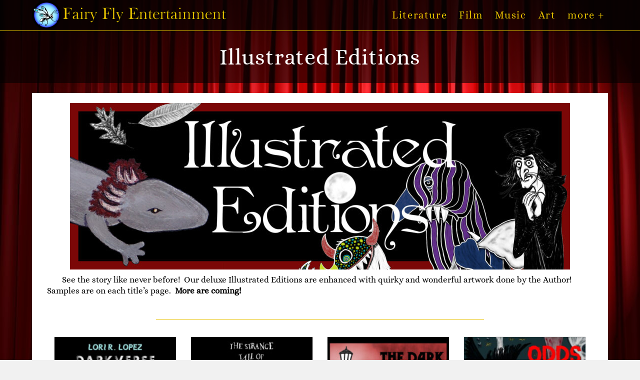

--- FILE ---
content_type: text/html; charset=utf-8
request_url: https://fairyflyentertainment.com/illustrated-editions/
body_size: 14056
content:
<!DOCTYPE html>
<html class="html" lang="en-US">
<head>
	<meta charset="UTF-8">
	<link rel="profile" href="https://gmpg.org/xfn/11">

	<title>Illustrated Editions &#8211; Fairy Fly Entertainment</title>
<meta name='robots' content='max-image-preview:large' />
<meta name="viewport" content="width=device-width, initial-scale=1"><link rel='dns-prefetch' href='https://use.fontawesome.com/' />
<link rel="alternate" type="application/rss+xml" title="Fairy Fly Entertainment &raquo; Feed" href="../feed/" />
<link rel='stylesheet' id='wp-block-library-css'  href='../wp-includes/css/dist/block-library/style.min.css%3Fver=5.7.8.css' media='all' />
<link rel='stylesheet' id='wp-block-library-theme-css'  href='../wp-includes/css/dist/block-library/theme.min.css%3Fver=5.7.8.css' media='all' />
<link rel='stylesheet' id='crp-style-masonry-css'  href='../wp-content/plugins/contextual-related-posts/css/masonry.min.css%3Fver=3.2.3.css' media='all' />
<link rel='stylesheet' id='eeb-css-frontend-css'  href='../wp-content/plugins/email-encoder-bundle/core/includes/assets/css/style.css%3Fver=220816-170520.css' media='all' />
<link rel='stylesheet' id='rt-tpg-shortcode-css'  href='../wp-content/plugins/the-post-grid/assets/css/tpg-shortcode.min.css%3Fver=4.2.3.css' media='all' />
<link rel='stylesheet' id='elementor-frontend-legacy-css'  href='../wp-content/plugins/elementor/assets/css/frontend-legacy.min.css%3Fver=3.7.4.css' media='all' />
<link rel='stylesheet' id='elementor-frontend-css'  href='../wp-content/plugins/elementor/assets/css/frontend.min.css%3Fver=3.7.4.css' media='all' />
<link rel='stylesheet' id='elementor-post-1239-css'  href='../wp-content/uploads/elementor/css/post-1239.css%3Fver=1673045295.css' media='all' />
<link rel='stylesheet' id='font-awesome-css'  href='../wp-content/themes/oceanwp/assets/fonts/fontawesome/css/all.min.css%3Fver=5.15.1.css' media='all' />
<link rel='stylesheet' id='simple-line-icons-css'  href='../wp-content/themes/oceanwp/assets/css/third/simple-line-icons.min.css%3Fver=2.4.0.css' media='all' />
<link rel='stylesheet' id='oceanwp-style-css'  href='../wp-content/themes/oceanwp/assets/css/style.min.css%3Fver=3.3.4.css' media='all' />
<link rel='stylesheet' id='font-awesome-official-css'  href='https://use.fontawesome.com/releases/v5.15.4/css/all.css' media='all' integrity="sha384-DyZ88mC6Up2uqS4h/KRgHuoeGwBcD4Ng9SiP4dIRy0EXTlnuz47vAwmeGwVChigm" crossorigin="anonymous" />
<link rel='stylesheet' id='elementor-icons-css'  href='../wp-content/plugins/elementor/assets/lib/eicons/css/elementor-icons.min.css%3Fver=5.16.0.css' media='all' />
<link rel='stylesheet' id='elementor-post-13270-css'  href='../wp-content/uploads/elementor/css/post-13270.css%3Fver=1663208870.css' media='all' />
<link rel='stylesheet' id='font-awesome-5-all-css'  href='../wp-content/plugins/elementor/assets/lib/font-awesome/css/all.min.css%3Fver=3.7.4.css' media='all' />
<link rel='stylesheet' id='font-awesome-4-shim-css'  href='../wp-content/plugins/elementor/assets/lib/font-awesome/css/v4-shims.min.css%3Fver=3.7.4.css' media='all' />
<link rel='stylesheet' id='elementor-post-11530-css'  href='../wp-content/uploads/elementor/css/post-11530.css%3Fver=1663115796.css' media='all' />
<link rel='stylesheet' id='__EPYT__style-css'  href='../wp-content/plugins/youtube-embed-plus/styles/ytprefs.min.css%3Fver=14.1.2.css' media='all' />
<style id='__EPYT__style-inline-css'>

                .epyt-gallery-thumb {
                        width: 33.333%;
                }
                
</style>
<link rel='stylesheet' id='eael-general-css'  href='../wp-content/plugins/essential-addons-for-elementor-lite/assets/front-end/css/view/general.min.css%3Fver=5.2.4.css' media='all' />
<link rel='stylesheet' id='font-awesome-official-v4shim-css'  href='https://use.fontawesome.com/releases/v5.15.4/css/v4-shims.css' media='all' integrity="sha384-Vq76wejb3QJM4nDatBa5rUOve+9gkegsjCebvV/9fvXlGWo4HCMR4cJZjjcF6Viv" crossorigin="anonymous" />
<style id='font-awesome-official-v4shim-inline-css'>
@font-face {
font-family: "FontAwesome";
font-display: block;
src: url("https://use.fontawesome.com/releases/v5.15.4/webfonts/fa-brands-400.eot"),
		url("https://use.fontawesome.com/releases/v5.15.4/webfonts/fa-brands-400.eot?#iefix") format("embedded-opentype"),
		url("https://use.fontawesome.com/releases/v5.15.4/webfonts/fa-brands-400.woff2") format("woff2"),
		url("https://use.fontawesome.com/releases/v5.15.4/webfonts/fa-brands-400.woff") format("woff"),
		url("https://use.fontawesome.com/releases/v5.15.4/webfonts/fa-brands-400.ttf") format("truetype"),
		url("https://use.fontawesome.com/releases/v5.15.4/webfonts/fa-brands-400.svg#fontawesome") format("svg");
}

@font-face {
font-family: "FontAwesome";
font-display: block;
src: url("https://use.fontawesome.com/releases/v5.15.4/webfonts/fa-solid-900.eot"),
		url("https://use.fontawesome.com/releases/v5.15.4/webfonts/fa-solid-900.eot?#iefix") format("embedded-opentype"),
		url("https://use.fontawesome.com/releases/v5.15.4/webfonts/fa-solid-900.woff2") format("woff2"),
		url("https://use.fontawesome.com/releases/v5.15.4/webfonts/fa-solid-900.woff") format("woff"),
		url("https://use.fontawesome.com/releases/v5.15.4/webfonts/fa-solid-900.ttf") format("truetype"),
		url("https://use.fontawesome.com/releases/v5.15.4/webfonts/fa-solid-900.svg#fontawesome") format("svg");
}

@font-face {
font-family: "FontAwesome";
font-display: block;
src: url("https://use.fontawesome.com/releases/v5.15.4/webfonts/fa-regular-400.eot"),
		url("https://use.fontawesome.com/releases/v5.15.4/webfonts/fa-regular-400.eot?#iefix") format("embedded-opentype"),
		url("https://use.fontawesome.com/releases/v5.15.4/webfonts/fa-regular-400.woff2") format("woff2"),
		url("https://use.fontawesome.com/releases/v5.15.4/webfonts/fa-regular-400.woff") format("woff"),
		url("https://use.fontawesome.com/releases/v5.15.4/webfonts/fa-regular-400.ttf") format("truetype"),
		url("https://use.fontawesome.com/releases/v5.15.4/webfonts/fa-regular-400.svg#fontawesome") format("svg");
unicode-range: U+F004-F005,U+F007,U+F017,U+F022,U+F024,U+F02E,U+F03E,U+F044,U+F057-F059,U+F06E,U+F070,U+F075,U+F07B-F07C,U+F080,U+F086,U+F089,U+F094,U+F09D,U+F0A0,U+F0A4-F0A7,U+F0C5,U+F0C7-F0C8,U+F0E0,U+F0EB,U+F0F3,U+F0F8,U+F0FE,U+F111,U+F118-F11A,U+F11C,U+F133,U+F144,U+F146,U+F14A,U+F14D-F14E,U+F150-F152,U+F15B-F15C,U+F164-F165,U+F185-F186,U+F191-F192,U+F1AD,U+F1C1-F1C9,U+F1CD,U+F1D8,U+F1E3,U+F1EA,U+F1F6,U+F1F9,U+F20A,U+F247-F249,U+F24D,U+F254-F25B,U+F25D,U+F267,U+F271-F274,U+F279,U+F28B,U+F28D,U+F2B5-F2B6,U+F2B9,U+F2BB,U+F2BD,U+F2C1-F2C2,U+F2D0,U+F2D2,U+F2DC,U+F2ED,U+F328,U+F358-F35B,U+F3A5,U+F3D1,U+F410,U+F4AD;
}
</style>

<link rel='stylesheet' id='elementor-icons-shared-0-css'  href='../wp-content/plugins/elementor/assets/lib/font-awesome/css/fontawesome.min.css%3Fver=5.15.3.css' media='all' />
<link rel='stylesheet' id='elementor-icons-fa-solid-css'  href='../wp-content/plugins/elementor/assets/lib/font-awesome/css/solid.min.css%3Fver=5.15.3.css' media='all' />
<link rel='stylesheet' id='elementor-icons-fa-brands-css'  href='../wp-content/plugins/elementor/assets/lib/font-awesome/css/brands.min.css%3Fver=5.15.3.css' media='all' />
<script src='../wp-includes/js/jquery/jquery.min.js%3Fver=3.5.1' id='jquery-core-js'></script>
<script src='../wp-content/plugins/email-encoder-bundle/core/includes/assets/js/custom.js%3Fver=220816-170520' id='eeb-js-frontend-js'></script>
<script src='../wp-content/plugins/elementor/assets/lib/font-awesome/js/v4-shims.min.js%3Fver=3.7.4' id='font-awesome-4-shim-js'></script>
<script id='__ytprefs__-js-extra'>
var _EPYT_ = {"ajaxurl":"\/wp-admin\/admin-ajax.php","security":"2382cd845a","gallery_scrolloffset":"20","eppathtoscripts":"\/wp-content\/plugins\/youtube-embed-plus\/scripts\/","eppath":"\/wp-content\/plugins\/youtube-embed-plus\/","epresponsiveselector":"[\"iframe.__youtube_prefs__\"]","epdovol":"1","version":"14.1.2","evselector":"iframe.__youtube_prefs__[src], iframe[src*=\"youtube.com\/embed\/\"], iframe[src*=\"youtube-nocookie.com\/embed\/\"]","ajax_compat":"","ytapi_load":"light","pause_others":"","stopMobileBuffer":"1","facade_mode":"1","not_live_on_channel":"","vi_active":"","vi_js_posttypes":[]};
</script>
<script src='../wp-content/plugins/youtube-embed-plus/scripts/ytprefs.min.js%3Fver=14.1.2' id='__ytprefs__-js'></script>
<link rel="canonical" href="index.html" />
				<style type="text/css" id="cst_font_data">
					@font-face {font-family: "Alice";font-display: auto;font-fallback: ;font-weight: 400;src: url(../wp-content/uploads/2020/02/Alice-Regular.ttf) format('TrueType');}				</style>
						<style>
			:root {
				--tpg-primary-color: #0d6efd;
				--tpg-secondary-color: #0654c4;
				--tpg-primary-light: #c4d0ff
			}

						body .rt-tpg-container .rt-loading,
			body #bottom-script-loader .rt-ball-clip-rotate {
				color: #0367bf !important;
			}

					</style>

		<style type="text/css">.broken_link, a.broken_link {
	text-decoration: line-through;
}</style><link rel="icon" href="../wp-content/uploads/2019/06/cropped-Fairy-Fly-Entertainment-Logo-Web-Icon-small-32x32.png" sizes="32x32" />
<link rel="icon" href="../wp-content/uploads/2019/06/cropped-Fairy-Fly-Entertainment-Logo-Web-Icon-small-192x192.png" sizes="192x192" />
<link rel="apple-touch-icon" href="../wp-content/uploads/2019/06/cropped-Fairy-Fly-Entertainment-Logo-Web-Icon-small-180x180.png" />
<meta name="msapplication-TileImage" content="/wp-content/uploads/2019/06/cropped-Fairy-Fly-Entertainment-Logo-Web-Icon-small-270x270.png" />
		<style id="wp-custom-css">
			/* You can add your own CSS here. Click the help icon above to learn more. */.elementor p{text-indent:30px;margin:0}body{height:100%;background:url(../wp-content/uploads/2018/06/Curtains-From-Banner.jpg) no-repeat center center fixed;-webkit-background-size:cover;-moz-background-size:cover;-o-background-size:cover;background-size:cover}		</style>
		
<style type="text/css">
.page-header{background-color:rgba(2,0,0,0.6)}/* General CSS */a:hover,a.light:hover,.theme-heading .text::before,.theme-heading .text::after,#top-bar-content >a:hover,#top-bar-social li.oceanwp-email a:hover,#site-navigation-wrap .dropdown-menu >li >a:hover,#site-header.medium-header #medium-searchform button:hover,.oceanwp-mobile-menu-icon a:hover,.blog-entry.post .blog-entry-header .entry-title a:hover,.blog-entry.post .blog-entry-readmore a:hover,.blog-entry.thumbnail-entry .blog-entry-category a,ul.meta li a:hover,.dropcap,.single nav.post-navigation .nav-links .title,body .related-post-title a:hover,body #wp-calendar caption,body .contact-info-widget.default i,body .contact-info-widget.big-icons i,body .custom-links-widget .oceanwp-custom-links li a:hover,body .custom-links-widget .oceanwp-custom-links li a:hover:before,body .posts-thumbnails-widget li a:hover,body .social-widget li.oceanwp-email a:hover,.comment-author .comment-meta .comment-reply-link,#respond #cancel-comment-reply-link:hover,#footer-widgets .footer-box a:hover,#footer-bottom a:hover,#footer-bottom #footer-bottom-menu a:hover,.sidr a:hover,.sidr-class-dropdown-toggle:hover,.sidr-class-menu-item-has-children.active >a,.sidr-class-menu-item-has-children.active >a >.sidr-class-dropdown-toggle,input[type=checkbox]:checked:before{color:#e7c100}.single nav.post-navigation .nav-links .title .owp-icon use,.blog-entry.post .blog-entry-readmore a:hover .owp-icon use,body .contact-info-widget.default .owp-icon use,body .contact-info-widget.big-icons .owp-icon use{stroke:#e7c100}input[type="button"],input[type="reset"],input[type="submit"],button[type="submit"],.button,#site-navigation-wrap .dropdown-menu >li.btn >a >span,.thumbnail:hover i,.post-quote-content,.omw-modal .omw-close-modal,body .contact-info-widget.big-icons li:hover i,body div.wpforms-container-full .wpforms-form input[type=submit],body div.wpforms-container-full .wpforms-form button[type=submit],body div.wpforms-container-full .wpforms-form .wpforms-page-button{background-color:#e7c100}.thumbnail:hover .link-post-svg-icon{background-color:#e7c100}body .contact-info-widget.big-icons li:hover .owp-icon{background-color:#e7c100}.widget-title{border-color:#e7c100}blockquote{border-color:#e7c100}#searchform-dropdown{border-color:#e7c100}.dropdown-menu .sub-menu{border-color:#e7c100}.blog-entry.large-entry .blog-entry-readmore a:hover{border-color:#e7c100}.oceanwp-newsletter-form-wrap input[type="email"]:focus{border-color:#e7c100}.social-widget li.oceanwp-email a:hover{border-color:#e7c100}#respond #cancel-comment-reply-link:hover{border-color:#e7c100}body .contact-info-widget.big-icons li:hover i{border-color:#e7c100}#footer-widgets .oceanwp-newsletter-form-wrap input[type="email"]:focus{border-color:#e7c100}blockquote,.wp-block-quote{border-left-color:#e7c100}body .contact-info-widget.big-icons li:hover .owp-icon{border-color:#e7c100}input[type="button"]:hover,input[type="reset"]:hover,input[type="submit"]:hover,button[type="submit"]:hover,input[type="button"]:focus,input[type="reset"]:focus,input[type="submit"]:focus,button[type="submit"]:focus,.button:hover,.button:focus,#site-navigation-wrap .dropdown-menu >li.btn >a:hover >span,.post-quote-author,.omw-modal .omw-close-modal:hover,body div.wpforms-container-full .wpforms-form input[type=submit]:hover,body div.wpforms-container-full .wpforms-form button[type=submit]:hover,body div.wpforms-container-full .wpforms-form .wpforms-page-button:hover{background-color:#121aeb}table th,table td,hr,.content-area,body.content-left-sidebar #content-wrap .content-area,.content-left-sidebar .content-area,#top-bar-wrap,#site-header,#site-header.top-header #search-toggle,.dropdown-menu ul li,.centered-minimal-page-header,.blog-entry.post,.blog-entry.grid-entry .blog-entry-inner,.blog-entry.thumbnail-entry .blog-entry-bottom,.single-post .entry-title,.single .entry-share-wrap .entry-share,.single .entry-share,.single .entry-share ul li a,.single nav.post-navigation,.single nav.post-navigation .nav-links .nav-previous,#author-bio,#author-bio .author-bio-avatar,#author-bio .author-bio-social li a,#related-posts,#comments,.comment-body,#respond #cancel-comment-reply-link,#blog-entries .type-page,.page-numbers a,.page-numbers span:not(.elementor-screen-only),.page-links span,body #wp-calendar caption,body #wp-calendar th,body #wp-calendar tbody,body .contact-info-widget.default i,body .contact-info-widget.big-icons i,body .posts-thumbnails-widget li,body .tagcloud a{border-color:#e7c100}body .contact-info-widget.big-icons .owp-icon,body .contact-info-widget.default .owp-icon{border-color:#e7c100}body,.has-parallax-footer:not(.separate-layout) #main{background-color:#000000}body{background-image:url(../wp-content/uploads/2019/07/Curtains-From-Banner-small.jpg)}body{background-position:center center}body{background-attachment:fixed}body{background-size:cover}a{color:#121aeb}a .owp-icon use{stroke:#121aeb}a:hover{color:#e7c100}a:hover .owp-icon use{stroke:#e7c100}.separate-layout .content-area,.separate-layout.content-left-sidebar .content-area,.content-both-sidebars.scs-style .content-area,.separate-layout.content-both-sidebars.ssc-style .content-area,body.separate-blog.separate-layout #blog-entries >*,body.separate-blog.separate-layout .oceanwp-pagination,body.separate-blog.separate-layout .blog-entry.grid-entry .blog-entry-inner{padding:20px}.separate-layout.content-full-width .content-area{padding:20px !important}@media only screen and (min-width:960px){.content-area,.content-left-sidebar .content-area{width:100%}}.page-header,.has-transparent-header .page-header{padding:30px 0 30px 0}@media (max-width:768px){.page-header,.has-transparent-header .page-header{padding:20px 0 20px 0}}@media (max-width:480px){.page-header,.has-transparent-header .page-header{padding:12px 0 12px 0}}.page-header .page-header-title,.page-header.background-image-page-header .page-header-title{color:#ffffff}#scroll-top{background-color:#e7c100}.page-numbers a,.page-numbers span:not(.elementor-screen-only),.page-links span{font-size:22px}.page-numbers a,.page-numbers span:not(.elementor-screen-only),.page-links span{border-width:2px}.page-numbers a,.page-numbers span:not(.elementor-screen-only),.page-links span{background-color:#000000}.page-numbers a:hover,.page-links a:hover span,.page-numbers.current,.page-numbers.current:hover{background-color:#e8e8e8}.page-numbers a,.page-numbers span:not(.elementor-screen-only),.page-links span{color:#e7c100}.page-numbers a .owp-icon use{stroke:#e7c100}.page-numbers a:hover,.page-links a:hover span,.page-numbers.current,.page-numbers.current:hover{color:#000000}.page-numbers a:hover .owp-icon use{stroke:#000000}.page-numbers a,.page-numbers span:not(.elementor-screen-only),.page-links span{border-color:#e7c100}.page-numbers a:hover,.page-links a:hover span,.page-numbers.current,.page-numbers.current:hover{border-color:#000000}/* Blog CSS */.single-post.content-max-width #wrap .thumbnail,.single-post.content-max-width #wrap .wp-block-buttons,.single-post.content-max-width #wrap .wp-block-verse,.single-post.content-max-width #wrap .entry-header,.single-post.content-max-width #wrap ul.meta,.single-post.content-max-width #wrap .entry-content p,.single-post.content-max-width #wrap .entry-content h1,.single-post.content-max-width #wrap .entry-content h2,.single-post.content-max-width #wrap .entry-content h3,.single-post.content-max-width #wrap .entry-content h4,.single-post.content-max-width #wrap .entry-content h5,.single-post.content-max-width #wrap .entry-content h6,.single-post.content-max-width #wrap .wp-block-image,.single-post.content-max-width #wrap .wp-block-gallery,.single-post.content-max-width #wrap .wp-block-video,.single-post.content-max-width #wrap .wp-block-quote,.single-post.content-max-width #wrap .wp-block-text-columns,.single-post.content-max-width #wrap .entry-content ul,.single-post.content-max-width #wrap .entry-content ol,.single-post.content-max-width #wrap .wp-block-cover-text,.single-post.content-max-width #wrap .post-tags,.single-post.content-max-width #wrap .comments-area,.single-post.content-max-width #wrap .wp-block-embed,#wrap .wp-block-separator.is-style-wide:not(.size-full){max-width:1200px}.single-post.content-max-width #wrap .wp-block-image.alignleft,.single-post.content-max-width #wrap .wp-block-image.alignright{max-width:600px}.single-post.content-max-width #wrap .wp-block-image.alignleft{margin-left:calc( 50% - 600px)}.single-post.content-max-width #wrap .wp-block-image.alignright{margin-right:calc( 50% - 600px)}.single-post.content-max-width #wrap .wp-block-embed,.single-post.content-max-width #wrap .wp-block-verse{margin-left:auto;margin-right:auto}/* Header CSS */#site-logo #site-logo-inner,.oceanwp-social-menu .social-menu-inner,#site-header.full_screen-header .menu-bar-inner,.after-header-content .after-header-content-inner{height:61px}#site-navigation-wrap .dropdown-menu >li >a,.oceanwp-mobile-menu-icon a,.mobile-menu-close,.after-header-content-inner >a{line-height:61px}#site-header,.has-transparent-header .is-sticky #site-header,.has-vh-transparent .is-sticky #site-header.vertical-header,#searchform-header-replace{background-color:rgba(2,2,2,0.8)}#site-header{border-color:#e7c100}#site-header-inner{padding:0 10px 0 0}#site-header.has-header-media .overlay-header-media{background-color:rgba(2,2,2,0.8)}#site-logo #site-logo-inner a img,#site-header.center-header #site-navigation-wrap .middle-site-logo a img{max-width:389px}@media (max-width:768px){#site-logo #site-logo-inner a img,#site-header.center-header #site-navigation-wrap .middle-site-logo a img{max-width:330px}}@media (max-width:480px){#site-logo #site-logo-inner a img,#site-header.center-header #site-navigation-wrap .middle-site-logo a img{max-width:180px}}.effect-two #site-navigation-wrap .dropdown-menu >li >a.menu-link >span:after,.effect-eight #site-navigation-wrap .dropdown-menu >li >a.menu-link >span:before,.effect-eight #site-navigation-wrap .dropdown-menu >li >a.menu-link >span:after{background-color:rgba(243,41,48,0.25)}.effect-six #site-navigation-wrap .dropdown-menu >li >a.menu-link >span:before,.effect-six #site-navigation-wrap .dropdown-menu >li >a.menu-link >span:after{border-color:rgba(243,41,48,0.25)}.effect-ten #site-navigation-wrap .dropdown-menu >li >a.menu-link:hover >span,.effect-ten #site-navigation-wrap .dropdown-menu >li.sfHover >a.menu-link >span{-webkit-box-shadow:0 0 10px 4px rgba(243,41,48,0.25);-moz-box-shadow:0 0 10px 4px rgba(243,41,48,0.25);box-shadow:0 0 10px 4px rgba(243,41,48,0.25)}#site-navigation-wrap .dropdown-menu >li >a{padding:0 12px}#site-navigation-wrap .dropdown-menu >li >a,.oceanwp-mobile-menu-icon a,#searchform-header-replace-close{color:#e7c100}#site-navigation-wrap .dropdown-menu >li >a .owp-icon use,.oceanwp-mobile-menu-icon a .owp-icon use,#searchform-header-replace-close .owp-icon use{stroke:#e7c100}#site-navigation-wrap .dropdown-menu >li >a:hover,.oceanwp-mobile-menu-icon a:hover,#searchform-header-replace-close:hover{color:#e7c100}#site-navigation-wrap .dropdown-menu >li >a:hover .owp-icon use,.oceanwp-mobile-menu-icon a:hover .owp-icon use,#searchform-header-replace-close:hover .owp-icon use{stroke:#e7c100}#site-navigation-wrap .dropdown-menu >.current-menu-item >a,#site-navigation-wrap .dropdown-menu >.current-menu-ancestor >a,#site-navigation-wrap .dropdown-menu >.current-menu-item >a:hover,#site-navigation-wrap .dropdown-menu >.current-menu-ancestor >a:hover{color:#e7c100}#site-navigation-wrap .dropdown-menu >li >a:hover,#site-navigation-wrap .dropdown-menu >li.sfHover >a{background-color:rgba(243,41,48,0.25)}#site-navigation-wrap .dropdown-menu >.current-menu-item >a,#site-navigation-wrap .dropdown-menu >.current-menu-ancestor >a,#site-navigation-wrap .dropdown-menu >.current-menu-item >a:hover,#site-navigation-wrap .dropdown-menu >.current-menu-ancestor >a:hover{background-color:rgba(243,41,48,0.25)}.dropdown-menu .sub-menu{min-width:152px}.dropdown-menu .sub-menu,#searchform-dropdown,.current-shop-items-dropdown{background-color:rgba(2,2,2,0.9)}.dropdown-menu .sub-menu,#searchform-dropdown,.current-shop-items-dropdown{border-color:#e7c100}.dropdown-menu ul li.menu-item,.navigation >ul >li >ul.megamenu.sub-menu >li,.navigation .megamenu li ul.sub-menu{border-color:rgba(231,193,0,0.25)}.dropdown-menu ul li a.menu-link{color:#e7c100}.dropdown-menu ul li a.menu-link .owp-icon use{stroke:#e7c100}.dropdown-menu ul li a.menu-link:hover{color:#e7c100}.dropdown-menu ul li a.menu-link:hover .owp-icon use{stroke:#e7c100}.dropdown-menu ul li a.menu-link:hover{background-color:rgba(243,41,48,0.25)}.dropdown-menu ul >.current-menu-item >a.menu-link{color:#e7c100}.dropdown-menu ul >.current-menu-item >a.menu-link{background-color:rgba(243,41,48,0.25)}#mobile-dropdown{max-height:1000px}#sidr,#mobile-dropdown{background-color:rgba(2,2,2,0.9)}#sidr li,#sidr ul,#mobile-dropdown ul li,#mobile-dropdown ul li ul{border-color:rgba(231,193,0,0.25)}body .sidr a,body .sidr-class-dropdown-toggle,#mobile-dropdown ul li a,#mobile-dropdown ul li a .dropdown-toggle,#mobile-fullscreen ul li a,#mobile-fullscreen .oceanwp-social-menu.simple-social ul li a{color:#e7c100}#mobile-fullscreen a.close .close-icon-inner,#mobile-fullscreen a.close .close-icon-inner::after{background-color:#e7c100}body .sidr a:hover,body .sidr-class-dropdown-toggle:hover,body .sidr-class-dropdown-toggle .fa,body .sidr-class-menu-item-has-children.active >a,body .sidr-class-menu-item-has-children.active >a >.sidr-class-dropdown-toggle,#mobile-dropdown ul li a:hover,#mobile-dropdown ul li a .dropdown-toggle:hover,#mobile-dropdown .menu-item-has-children.active >a,#mobile-dropdown .menu-item-has-children.active >a >.dropdown-toggle,#mobile-fullscreen ul li a:hover,#mobile-fullscreen .oceanwp-social-menu.simple-social ul li a:hover{color:#e8e8e8}#mobile-fullscreen a.close:hover .close-icon-inner,#mobile-fullscreen a.close:hover .close-icon-inner::after{background-color:#e8e8e8}.sidr-class-dropdown-menu ul,#mobile-dropdown ul li ul,#mobile-fullscreen ul ul.sub-menu{background-color:rgba(243,41,48,0.25)}/* Top Bar CSS */#top-bar{padding:0}#top-bar-wrap,.oceanwp-top-bar-sticky{background-color:rgba(2,0,0,0.6)}#top-bar-wrap{border-color:#e7c100}/* Footer Widgets CSS */#footer-widgets{padding:5px 0 5px 0}#footer-widgets{background-color:rgba(2,2,2,0.8)}#footer-widgets,#footer-widgets p,#footer-widgets li a:before,#footer-widgets .contact-info-widget span.oceanwp-contact-title,#footer-widgets .recent-posts-date,#footer-widgets .recent-posts-comments,#footer-widgets .widget-recent-posts-icons li .fa{color:#c6c6c6}#footer-widgets .footer-box a,#footer-widgets a{color:#e7c100}#footer-widgets .footer-box a:hover,#footer-widgets a:hover{color:#ffffff}/* Typography CSS */body{font-family:Alice;font-size:1.7em;color:#000000;line-height:1.3}h1,h2,h3,h4,h5,h6,.theme-heading,.widget-title,.oceanwp-widget-recent-posts-title,.comment-reply-title,.entry-title,.sidebar-box .widget-title{font-family:Alice;color:#000000;line-height:1.1;letter-spacing:.2px}h1{font-size:1.8em;color:#000000}h2{font-size:1.6em;color:#000000}h3{font-size:1.4em;color:#000000}h4{font-size:1.2em;color:#000000}#site-logo a.site-logo-text{font-size:24px}#top-bar-content,#top-bar-social-alt{font-size:1.1em;letter-spacing:.4px}#site-navigation-wrap .dropdown-menu >li >a,#site-header.full_screen-header .fs-dropdown-menu >li >a,#site-header.top-header #site-navigation-wrap .dropdown-menu >li >a,#site-header.center-header #site-navigation-wrap .dropdown-menu >li >a,#site-header.medium-header #site-navigation-wrap .dropdown-menu >li >a,.oceanwp-mobile-menu-icon a{font-size:1.2em;letter-spacing:1.6px}@media (max-width:480px){#site-navigation-wrap .dropdown-menu >li >a,#site-header.full_screen-header .fs-dropdown-menu >li >a,#site-header.top-header #site-navigation-wrap .dropdown-menu >li >a,#site-header.center-header #site-navigation-wrap .dropdown-menu >li >a,#site-header.medium-header #site-navigation-wrap .dropdown-menu >li >a,.oceanwp-mobile-menu-icon a{font-size:.9em}}.dropdown-menu ul li a.menu-link,#site-header.full_screen-header .fs-dropdown-menu ul.sub-menu li a{font-size:.8em;letter-spacing:.5px}.sidr-class-dropdown-menu li a,a.sidr-class-toggle-sidr-close,#mobile-dropdown ul li a,body #mobile-fullscreen ul li a{font-size:1.1em;line-height:1.2;letter-spacing:.6px}@media (max-width:480px){.sidr-class-dropdown-menu li a,a.sidr-class-toggle-sidr-close,#mobile-dropdown ul li a,body #mobile-fullscreen ul li a{font-size:1em;line-height:1}}.page-header .page-header-title,.page-header.background-image-page-header .page-header-title{font-size:2.6em;line-height:1;letter-spacing:.8px}@media (max-width:768px){.page-header .page-header-title,.page-header.background-image-page-header .page-header-title{font-size:2em}}@media (max-width:480px){.page-header .page-header-title,.page-header.background-image-page-header .page-header-title{font-size:1.6em;line-height:1.1}}.page-header .page-subheading{font-size:1.6em;color:#ffffff;line-height:1.4;letter-spacing:.8px}@media (max-width:768px){.page-header .page-subheading{font-size:1.3em;line-height:1.5}}@media (max-width:480px){.page-header .page-subheading{font-size:1em;line-height:1.8}}#footer-bottom #copyright{font-size:13px;line-height:1.2}
</style></head>

<body class="page-template-default page page-id-11530 wp-custom-logo wp-embed-responsive oceanwp-theme dropdown-mobile separate-layout default-breakpoint content-full-width content-max-width has-blog-grid has-fixed-footer pagination-center elementor-default elementor-kit-13270 elementor-page elementor-page-11530" >

	
	
	<div id="outer-wrap" class="site clr">

		<a class="skip-link screen-reader-text" href="#main">Skip to content</a>

		
		<div id="wrap" class="clr">

			
			
<header id="site-header" class="minimal-header clr" data-height="61" role="banner">

	
					
			<div id="site-header-inner" class="clr container">

				
				

<div id="site-logo" class="clr" >

	
	<div id="site-logo-inner" class="clr">

		<a href="../" class="custom-logo-link" rel="home"><img width="389" height="58" src="../wp-content/uploads/2019/06/Fairy-Fly-Entertainment-Header-small.png" class="custom-logo" alt="Fairy Fly Entertainment" /></a>
	</div>

	
	
</div>

			<div id="site-navigation-wrap" class="no-top-border clr">
			
			
			
			<nav id="site-navigation" class="navigation main-navigation clr" role="navigation" >

				<ul id="menu-main-menu" class="main-menu dropdown-menu sf-menu"><li id="menu-item-50" class="menu-item menu-item-type-post_type menu-item-object-page menu-item-has-children dropdown menu-item-50"><a href="../literature/" class="menu-link"><span class="text-wrap">Literature</span></a>
<ul class="sub-menu">
	<li id="menu-item-9134" class="menu-item menu-item-type-post_type menu-item-object-page menu-item-9134"><a href="../novels/" class="menu-link"><span class="text-wrap">Novels</span></a></li>	<li id="menu-item-9135" class="menu-item menu-item-type-post_type menu-item-object-page menu-item-9135"><a href="../novellas/" class="menu-link"><span class="text-wrap">Novellas</span></a></li>	<li id="menu-item-9136" class="menu-item menu-item-type-post_type menu-item-object-page menu-item-9136"><a href="../novelettes/" class="menu-link"><span class="text-wrap">Novelettes</span></a></li>	<li id="menu-item-9138" class="menu-item menu-item-type-post_type menu-item-object-page menu-item-9138"><a href="../short-stories/" class="menu-link"><span class="text-wrap">Short Stories</span></a></li>	<li id="menu-item-9139" class="menu-item menu-item-type-post_type menu-item-object-page menu-item-9139"><a href="../poetry/" class="menu-link"><span class="text-wrap">Poetry</span></a></li>	<li id="menu-item-9140" class="menu-item menu-item-type-post_type menu-item-object-page menu-item-9140"><a href="../columns/" class="menu-link"><span class="text-wrap">Columns</span></a></li>	<li id="menu-item-9141" class="menu-item menu-item-type-post_type menu-item-object-page menu-item-9141"><a href="../picture-books/" class="menu-link"><span class="text-wrap">Picture Books</span></a></li>	<li id="menu-item-10188" class="menu-item menu-item-type-post_type menu-item-object-page menu-item-10188"><a href="../childrens-collection/" class="menu-link"><span class="text-wrap">Children&#8217;s</span></a></li>	<li id="menu-item-10186" class="menu-item menu-item-type-post_type menu-item-object-page menu-item-10186"><a href="../animals-nature/" class="menu-link"><span class="text-wrap">Animals &#038; Nature</span></a></li>	<li id="menu-item-10189" class="menu-item menu-item-type-post_type menu-item-object-page menu-item-10189"><a href="../creepy-collection/" class="menu-link"><span class="text-wrap">Creepy</span></a></li>	<li id="menu-item-10187" class="menu-item menu-item-type-post_type menu-item-object-page menu-item-10187"><a href="../high-fantasy/" class="menu-link"><span class="text-wrap">High Fantasy</span></a></li>	<li id="menu-item-9142" class="menu-item menu-item-type-post_type menu-item-object-page menu-item-9142"><a href="../free-literature-downloads/" class="menu-link"><span class="text-wrap">Free Downloads</span></a></li></ul>
</li><li id="menu-item-44" class="menu-item menu-item-type-post_type menu-item-object-page menu-item-has-children dropdown menu-item-44"><a href="../film/" class="menu-link"><span class="text-wrap">Film</span></a>
<ul class="sub-menu">
	<li id="menu-item-9250" class="menu-item menu-item-type-post_type menu-item-object-page menu-item-9250"><a href="../series/" class="menu-link"><span class="text-wrap">Series</span></a></li>	<li id="menu-item-9830" class="menu-item menu-item-type-post_type menu-item-object-page menu-item-9830"><a href="../music-videos/" class="menu-link"><span class="text-wrap">Music Videos</span></a></li>	<li id="menu-item-12739" class="menu-item menu-item-type-post_type menu-item-object-page menu-item-12739"><a href="../short-films/" class="menu-link"><span class="text-wrap">Short Films</span></a></li>	<li id="menu-item-9821" class="menu-item menu-item-type-post_type menu-item-object-page menu-item-9821"><a href="../author-readings/" class="menu-link"><span class="text-wrap">Author Readings</span></a></li>	<li id="menu-item-9145" class="menu-item menu-item-type-post_type menu-item-object-page menu-item-9145"><a href="../trailers/" class="menu-link"><span class="text-wrap">Trailers</span></a></li>	<li id="menu-item-9146" class="menu-item menu-item-type-post_type menu-item-object-page menu-item-9146"><a href="../special-videos/" class="menu-link"><span class="text-wrap">Special Videos</span></a></li></ul>
</li><li id="menu-item-47" class="menu-item menu-item-type-post_type menu-item-object-page menu-item-has-children dropdown menu-item-47"><a href="../music/" class="menu-link"><span class="text-wrap">Music</span></a>
<ul class="sub-menu">
	<li id="menu-item-9143" class="menu-item menu-item-type-post_type menu-item-object-page menu-item-9143"><a href="../free-music-downloads/" class="menu-link"><span class="text-wrap">Free Downloads</span></a></li>	<li id="menu-item-9144" class="menu-item menu-item-type-post_type menu-item-object-page menu-item-9144"><a href="../singles/" class="menu-link"><span class="text-wrap">Singles</span></a></li></ul>
</li><li id="menu-item-177" class="menu-item menu-item-type-post_type menu-item-object-page menu-item-has-children dropdown menu-item-177"><a href="../art/" class="menu-link"><span class="text-wrap">Art</span></a>
<ul class="sub-menu">
	<li id="menu-item-9147" class="menu-item menu-item-type-post_type menu-item-object-page menu-item-9147"><a href="../illustrations/" class="menu-link"><span class="text-wrap">Illustrations</span></a></li>	<li id="menu-item-9148" class="menu-item menu-item-type-post_type menu-item-object-page menu-item-9148"><a href="../fan-art/" class="menu-link"><span class="text-wrap">Fan Art</span></a></li></ul>
</li><li id="menu-item-9169" class="menu-item menu-item-type-post_type menu-item-object-page menu-item-has-children dropdown menu-item-9169"><a href="../more/" class="menu-link"><span class="text-wrap">more +</span></a>
<ul class="sub-menu">
	<li id="menu-item-9024" class="menu-item menu-item-type-post_type menu-item-object-page menu-item-9024"><a href="../lori-r-lopez/" class="menu-link"><span class="text-wrap">Lori R. Lopez</span></a></li>	<li id="menu-item-9022" class="menu-item menu-item-type-post_type menu-item-object-page menu-item-9022"><a href="../rafael-lopez/" class="menu-link"><span class="text-wrap">Rafael Lopez</span></a></li>	<li id="menu-item-9023" class="menu-item menu-item-type-post_type menu-item-object-page menu-item-9023"><a href="../noel-lopez/" class="menu-link"><span class="text-wrap">Noel Lopez</span></a></li>	<li id="menu-item-12738" class="menu-item menu-item-type-post_type menu-item-object-page menu-item-12738"><a href="../characters/" class="menu-link"><span class="text-wrap">Characters</span></a></li>	<li id="menu-item-485" class="menu-item menu-item-type-post_type menu-item-object-page menu-item-485"><a href="../products/" class="menu-link"><span class="text-wrap">Our Showroom</span></a></li>	<li id="menu-item-482" class="menu-item menu-item-type-post_type menu-item-object-page menu-item-482"><a href="../news/" class="menu-link"><span class="text-wrap">Follow The Magick</span></a></li>	<li id="menu-item-9950" class="menu-item menu-item-type-post_type menu-item-object-page menu-item-9950"><a href="../events/" class="menu-link"><span class="text-wrap">Events</span></a></li>	<li id="menu-item-8918" class="menu-item menu-item-type-post_type menu-item-object-page menu-item-8918"><a href="../recent/" class="menu-link"><span class="text-wrap">Recent Posts</span></a></li>	<li id="menu-item-483" class="menu-item menu-item-type-post_type menu-item-object-page menu-item-483"><a href="../galleries/" class="menu-link"><span class="text-wrap">Galleries</span></a></li>	<li id="menu-item-484" class="menu-item menu-item-type-post_type menu-item-object-page menu-item-484"><a href="../vegan/" class="menu-link"><span class="text-wrap">Vegan &#038; WFPB</span></a></li>	<li id="menu-item-7639" class="menu-item menu-item-type-post_type menu-item-object-page menu-item-7639"><a href="../nertz-rules/" class="menu-link"><span class="text-wrap">Nertz Rules</span></a></li>	<li id="menu-item-615" class="menu-item menu-item-type-post_type menu-item-object-page menu-item-615"><a href="../other-sites/" class="menu-link"><span class="text-wrap">Other Sites</span></a></li></ul>
</li></ul>
			</nav>

			
			
					</div>
			
		
	
				
	
	<div class="oceanwp-mobile-menu-icon clr mobile-right">

		
		
		
		<a href="#" class="mobile-menu"  aria-label="Mobile Menu">
							<i class="" aria-hidden="true"></i>
								<span class="oceanwp-text">+ Menu</span>
				<span class="oceanwp-close-text">- Menu</span>
						</a>

		
		
		
	</div>

	

			</div>

			
<div id="mobile-dropdown" class="clr" >

	<nav class="clr">

		
	<div id="mobile-nav" class="navigation clr">

		<ul id="menu-main-menu-mobile" class="menu"><li id="menu-item-360" class="menu-item menu-item-type-post_type menu-item-object-page menu-item-has-children menu-item-360"><a href="../literature/">Literature</a>
<ul class="sub-menu">
	<li id="menu-item-9150" class="menu-item menu-item-type-post_type menu-item-object-page menu-item-9150"><a href="../novels/">~ Novels</a></li>
	<li id="menu-item-9151" class="menu-item menu-item-type-post_type menu-item-object-page menu-item-9151"><a href="../novellas/">~ Novellas</a></li>
	<li id="menu-item-9152" class="menu-item menu-item-type-post_type menu-item-object-page menu-item-9152"><a href="../novelettes/">~ Novelettes</a></li>
	<li id="menu-item-9178" class="menu-item menu-item-type-post_type menu-item-object-page menu-item-9178"><a href="../short-stories/">~ Short Stories</a></li>
	<li id="menu-item-9179" class="menu-item menu-item-type-post_type menu-item-object-page menu-item-9179"><a href="../poetry/">~ Poetry</a></li>
	<li id="menu-item-9180" class="menu-item menu-item-type-post_type menu-item-object-page menu-item-9180"><a href="../columns/">~ Columns</a></li>
	<li id="menu-item-9181" class="menu-item menu-item-type-post_type menu-item-object-page menu-item-9181"><a href="../picture-books/">~ Picture Books</a></li>
	<li id="menu-item-10192" class="menu-item menu-item-type-post_type menu-item-object-page menu-item-10192"><a href="../childrens-collection/">~ Children&#8217;s</a></li>
	<li id="menu-item-10190" class="menu-item menu-item-type-post_type menu-item-object-page menu-item-10190"><a href="../animals-nature/">~ Animals &#038; Nature</a></li>
	<li id="menu-item-10193" class="menu-item menu-item-type-post_type menu-item-object-page menu-item-10193"><a href="../creepy-collection/">~ Creepy</a></li>
	<li id="menu-item-10191" class="menu-item menu-item-type-post_type menu-item-object-page menu-item-10191"><a href="../high-fantasy/">~ High Fantasy</a></li>
	<li id="menu-item-9176" class="menu-item menu-item-type-post_type menu-item-object-page menu-item-9176"><a href="../free-literature-downloads/">~ Free Downloads</a></li>
</ul>
</li>
<li id="menu-item-362" class="menu-item menu-item-type-post_type menu-item-object-page menu-item-has-children menu-item-362"><a href="../film/">Film</a>
<ul class="sub-menu">
	<li id="menu-item-9248" class="menu-item menu-item-type-post_type menu-item-object-page menu-item-9248"><a href="../series/">~ Series</a></li>
	<li id="menu-item-9831" class="menu-item menu-item-type-post_type menu-item-object-page menu-item-9831"><a href="../music-videos/">~ Music Videos</a></li>
	<li id="menu-item-12737" class="menu-item menu-item-type-post_type menu-item-object-page menu-item-12737"><a href="../short-films/">~ Short Films</a></li>
	<li id="menu-item-9819" class="menu-item menu-item-type-post_type menu-item-object-page menu-item-9819"><a href="../author-readings/">~ Author Readings</a></li>
	<li id="menu-item-9173" class="menu-item menu-item-type-post_type menu-item-object-page menu-item-9173"><a href="../trailers/">~ Trailers</a></li>
	<li id="menu-item-9174" class="menu-item menu-item-type-post_type menu-item-object-page menu-item-9174"><a href="../special-videos/">~ Special Videos</a></li>
</ul>
</li>
<li id="menu-item-361" class="menu-item menu-item-type-post_type menu-item-object-page menu-item-has-children menu-item-361"><a href="../music/">Music</a>
<ul class="sub-menu">
	<li id="menu-item-9175" class="menu-item menu-item-type-post_type menu-item-object-page menu-item-9175"><a href="../free-music-downloads/">~ Free Downloads</a></li>
	<li id="menu-item-9177" class="menu-item menu-item-type-post_type menu-item-object-page menu-item-9177"><a href="../singles/">~ Singles</a></li>
</ul>
</li>
<li id="menu-item-358" class="menu-item menu-item-type-post_type menu-item-object-page menu-item-has-children menu-item-358"><a href="../art/">Art</a>
<ul class="sub-menu">
	<li id="menu-item-9172" class="menu-item menu-item-type-post_type menu-item-object-page menu-item-9172"><a href="../illustrations/">~ Illustrations</a></li>
	<li id="menu-item-9170" class="menu-item menu-item-type-post_type menu-item-object-page menu-item-9170"><a href="../fan-art/">~ Fan Art</a></li>
</ul>
</li>
<li id="menu-item-9171" class="menu-item menu-item-type-post_type menu-item-object-page menu-item-has-children menu-item-9171"><a href="../more/">more</a>
<ul class="sub-menu">
	<li id="menu-item-365" class="menu-item menu-item-type-post_type menu-item-object-page menu-item-365"><a href="../lori-r-lopez/">~ Lori R. Lopez</a></li>
	<li id="menu-item-364" class="menu-item menu-item-type-post_type menu-item-object-page menu-item-364"><a href="../rafael-lopez/">~ Rafael Lopez</a></li>
	<li id="menu-item-363" class="menu-item menu-item-type-post_type menu-item-object-page menu-item-363"><a href="../noel-lopez/">~ Noel Lopez</a></li>
	<li id="menu-item-12736" class="menu-item menu-item-type-post_type menu-item-object-page menu-item-12736"><a href="../characters/">~ Characters</a></li>
	<li id="menu-item-492" class="menu-item menu-item-type-post_type menu-item-object-page menu-item-492"><a href="../products/">~ Our Showroom</a></li>
	<li id="menu-item-489" class="menu-item menu-item-type-post_type menu-item-object-page menu-item-489"><a href="../news/">~ Follow The Magick</a></li>
	<li id="menu-item-9949" class="menu-item menu-item-type-post_type menu-item-object-page menu-item-9949"><a href="../events/">~ Events</a></li>
	<li id="menu-item-8919" class="menu-item menu-item-type-post_type menu-item-object-page menu-item-8919"><a href="../recent/">~ Recent Posts</a></li>
	<li id="menu-item-490" class="menu-item menu-item-type-post_type menu-item-object-page menu-item-490"><a href="../galleries/">~ Galleries</a></li>
	<li id="menu-item-491" class="menu-item menu-item-type-post_type menu-item-object-page menu-item-491"><a href="../vegan/">~ Vegan &#038; WFPB</a></li>
	<li id="menu-item-9756" class="menu-item menu-item-type-post_type menu-item-object-page menu-item-9756"><a href="../nertz-rules/">~ Nertz Rules</a></li>
	<li id="menu-item-991" class="menu-item menu-item-type-post_type menu-item-object-page menu-item-991"><a href="../other-sites/">~ Other Sites</a></li>
</ul>
</li>
</ul>
	</div>


	</nav>

</div>

			
			
		
		
</header>


			
			<main id="main" class="site-main clr" role="main">

				

<header class="page-header centered-page-header">

	
	<div class="container clr page-header-inner">

		
			<h1 class="page-header-title clr">Illustrated Editions</h1>

			
		
		
	</div>

	
	
</header>


	
	<div id="content-wrap" class="container clr">

		
		<div id="primary" class="content-area clr">

			
			<div id="content" class="site-content clr">

				
				
<article class="single-page-article clr">

	
<div class="entry clr">

	
			<div data-elementor-type="wp-post" data-elementor-id="11530" class="elementor elementor-11530">
						<div class="elementor-inner">
				<div class="elementor-section-wrap">
									<section class="elementor-section elementor-top-section elementor-element elementor-element-21122b85 elementor-section-boxed elementor-section-height-default elementor-section-height-default" data-id="21122b85" data-element_type="section">
						<div class="elementor-container elementor-column-gap-no">
							<div class="elementor-row">
					<div class="elementor-column elementor-col-100 elementor-top-column elementor-element elementor-element-21dde9e3" data-id="21dde9e3" data-element_type="column">
			<div class="elementor-column-wrap elementor-element-populated">
							<div class="elementor-widget-wrap">
						<div class="elementor-element elementor-element-3403482f elementor-widget elementor-widget-image" data-id="3403482f" data-element_type="widget" data-widget_type="image.default">
				<div class="elementor-widget-container">
								<div class="elementor-image">
												<img width="1000" height="333" src="../wp-content/uploads/2020/05/Illustrated-Editions-Collection-Banner-1000x333.jpg" class="attachment-large size-large" alt="Illustrated Editions Collection Banner" loading="lazy" />														</div>
						</div>
				</div>
						</div>
					</div>
		</div>
								</div>
					</div>
		</section>
				<section class="elementor-section elementor-top-section elementor-element elementor-element-384cec67 elementor-section-boxed elementor-section-height-default elementor-section-height-default" data-id="384cec67" data-element_type="section">
						<div class="elementor-container elementor-column-gap-default">
							<div class="elementor-row">
					<div class="elementor-column elementor-col-100 elementor-top-column elementor-element elementor-element-7192cb60" data-id="7192cb60" data-element_type="column">
			<div class="elementor-column-wrap elementor-element-populated">
							<div class="elementor-widget-wrap">
						<div class="elementor-element elementor-element-642325e6 elementor-widget elementor-widget-text-editor" data-id="642325e6" data-element_type="widget" data-widget_type="text-editor.default">
				<div class="elementor-widget-container">
								<div class="elementor-text-editor elementor-clearfix">
				<p>See the story like never before!  Our deluxe Illustrated Editions are enhanced with quirky and wonderful artwork done by the Author!  Samples are on each title’s page.  <strong>More are coming!</strong></p>					</div>
						</div>
				</div>
						</div>
					</div>
		</div>
								</div>
					</div>
		</section>
				<section class="elementor-section elementor-top-section elementor-element elementor-element-b549daf elementor-section-boxed elementor-section-height-default elementor-section-height-default" data-id="b549daf" data-element_type="section">
						<div class="elementor-container elementor-column-gap-default">
							<div class="elementor-row">
					<div class="elementor-column elementor-col-100 elementor-top-column elementor-element elementor-element-271b5034" data-id="271b5034" data-element_type="column">
			<div class="elementor-column-wrap elementor-element-populated">
							<div class="elementor-widget-wrap">
						<div class="elementor-element elementor-element-45dd40f7 elementor-widget-divider--view-line elementor-widget elementor-widget-divider" data-id="45dd40f7" data-element_type="widget" data-widget_type="divider.default">
				<div class="elementor-widget-container">
					<div class="elementor-divider">
			<span class="elementor-divider-separator">
						</span>
		</div>
				</div>
				</div>
				<div class="elementor-element elementor-element-5c4a87f9 elementor-widget elementor-widget-shortcode" data-id="5c4a87f9" data-element_type="widget" data-widget_type="shortcode.default">
				<div class="elementor-widget-container">
					<div class="elementor-shortcode"><style type='text/css' media='all'>#rt-tpg-container-4206758439 .rt-holder .rt-woo-info .price{color:#000000;}body .rt-tpg-container .rt-tpg-isotope-buttons .selected,
					#rt-tpg-container-4206758439 .layout12 .rt-holder:hover .rt-detail,
					#rt-tpg-container-4206758439 .isotope8 .rt-holder:hover .rt-detail,
					#rt-tpg-container-4206758439 .carousel8 .rt-holder:hover .rt-detail,
					#rt-tpg-container-4206758439 .layout13 .rt-holder .overlay .post-info,
					#rt-tpg-container-4206758439 .isotope9 .rt-holder .overlay .post-info,
					#rt-tpg-container-4206758439.rt-tpg-container .layout4 .rt-holder .rt-detail,
					.rt-modal-4206758439 .md-content,
					.rt-modal-4206758439 .md-content > .rt-md-content-holder .rt-md-content,
					.rt-popup-wrap-4206758439.rt-popup-wrap .rt-popup-navigation-wrap,
					#rt-tpg-container-4206758439 .carousel9 .rt-holder .overlay .post-info{background-color:#000000;}#rt-tpg-container-4206758439 .layout5 .rt-holder .overlay, #rt-tpg-container-4206758439 .isotope2 .rt-holder .overlay, #rt-tpg-container-4206758439 .carousel2 .rt-holder .overlay,#rt-tpg-container-4206758439 .layout15 .rt-holder h3, #rt-tpg-container-4206758439 .isotope11 .rt-holder h3, #rt-tpg-container-4206758439 .carousel11 .rt-holder h3, #rt-tpg-container-4206758439 .layout16 .rt-holder h3,
					#rt-tpg-container-4206758439 .isotope12 .rt-holder h3, #rt-tpg-container-4206758439 .carousel12 .rt-holder h3 {background-color:rgba(0,0,0,0.8);}#rt-tpg-container-4206758439 .pagination-list li a,
					rt-tpg-container-4206758439 .pagination-list li span,
					rt-tpg-container-4206758439 .pagination li a,
					#rt-tpg-container-4206758439 .rt-tpg-isotope-buttons button,
					#rt-tpg-container-4206758439 .rt-tpg-utility .rt-tpg-load-more button,
					#rt-tpg-container-4206758439.rt-tpg-container .swiper-navigation .slider-btn,
					#rt-tpg-container-4206758439.rt-tpg-container .swiper-pagination-bullet,
					#rt-tpg-container-4206758439 .wc1 .rt-holder .rt-img-holder .overlay .product-more ul li a,
					#rt-tpg-container-4206758439 .wc2 .rt-detail .rt-wc-add-to-cart,
					#rt-tpg-container-4206758439 .wc3 .rt-detail .rt-wc-add-to-cart,
					#rt-tpg-container-4206758439 .wc4 .rt-detail .rt-wc-add-to-cart,
					#rt-tpg-container-4206758439 .wc-carousel2 .rt-detail .rt-wc-add-to-cart,
					#rt-tpg-container-4206758439 .wc-isotope2 .rt-detail .rt-wc-add-to-cart,
					#rt-tpg-container-4206758439 .rt-layout-filter-container .rt-filter-wrap .rt-filter-item-wrap.rt-filter-dropdown-wrap .rt-filter-dropdown,
					#rt-tpg-container-4206758439 .rt-layout-filter-container .rt-filter-sub-tax.sub-button-group .rt-filter-button-item,
					#rt-tpg-container-4206758439.rt-tpg-container .rt-pagination-wrap .rt-page-numbers .paginationjs .paginationjs-pages ul li>a,
					#rt-tpg-container-4206758439 .rt-filter-item-wrap.rt-filter-button-wrap span.rt-filter-button-item,
					#rt-tpg-container-4206758439.rt-tpg-container .rt-pagination-wrap  .rt-loadmore-btn,
					#rt-tpg-container-4206758439.rt-tpg-container .rt-pagination-wrap .rt-cb-page-prev-next > *,
					#rt-tpg-container-4206758439 .rt-read-more,
					#rt-tooltip-4206758439, #rt-tooltip-4206758439 .rt-tooltip-bottom:after{background-color:#ffffff;}#rt-tpg-container-4206758439 .rt-filter-item-wrap.rt-filter-button-wrap span.rt-filter-button-item,
					#rt-tpg-container-4206758439 .rt-layout-filter-container .rt-filter-sub-tax.sub-button-group .rt-filter-button-item{border-color:#ffffff;}#rt-tpg-container-4206758439.rt-tpg-container .layout17 .rt-holder .overlay a.tpg-zoom .fa{color:#ffffff;}#rt-tpg-container-4206758439 .rt-holder .read-more a {background-color:#ffffff;padding: 8px 15px;}#rt-tpg-container-4206758439 .pagination li.active span,
					#rt-tpg-container-4206758439 .pagination-list li.active span,
					#rt-tpg-container-4206758439 .rt-tpg-isotope-buttons button.selected,
					#rt-tpg-container-4206758439 .rt-filter-item-wrap.rt-filter-button-wrap span.rt-filter-button-item.selected,
					#rt-tpg-container-4206758439 .rt-layout-filter-container .rt-filter-sub-tax.sub-button-group .rt-filter-button-item.selected,
					#rt-tpg-container-4206758439.rt-tpg-container .rt-pagination-wrap .rt-page-numbers .paginationjs .paginationjs-pages ul li.active>a,
					#rt-tpg-container-4206758439.rt-tpg-container .swiper-pagination-bullet.swiper-pagination-bullet-active-main{background-color:#e8e8e8;}#rt-tpg-container-4206758439 .rt-filter-item-wrap.rt-filter-button-wrap span.rt-filter-button-item.selected,
					#rt-tpg-container-4206758439 .rt-layout-filter-container .rt-filter-sub-tax.sub-button-group .rt-filter-button-item.selected,
					#rt-tpg-container-4206758439.rt-tpg-container .rt-pagination-wrap .rt-page-numbers .paginationjs .paginationjs-pages ul li.active>a{border-color:#e8e8e8;}#rt-tpg-container-4206758439 .pagination-list li a:hover,
					#rt-tpg-container-4206758439 .pagination li a:hover,
					#rt-tpg-container-4206758439 .rt-tpg-isotope-buttons button:hover,
					#rt-tpg-container-4206758439 .rt-holder .read-more a:hover,
					#rt-tpg-container-4206758439 .rt-tpg-utility .rt-tpg-load-more button:hover,
					#rt-tpg-container-4206758439.rt-tpg-container .swiper-pagination-bullet:hover,
					#rt-tpg-container-4206758439.rt-tpg-container .swiper-navigation .slider-btn:hover,
					#rt-tpg-container-4206758439 .wc1 .rt-holder .rt-img-holder .overlay .product-more ul li a:hover,
					#rt-tpg-container-4206758439 .wc2 .rt-detail .rt-wc-add-to-cart:hover,
					#rt-tpg-container-4206758439 .wc3 .rt-detail .rt-wc-add-to-cart:hover,
					#rt-tpg-container-4206758439 .wc4 .rt-detail .rt-wc-add-to-cart:hover,
					#rt-tpg-container-4206758439 .wc-carousel2 .rt-detail .rt-wc-add-to-cart:hover,
					#rt-tpg-container-4206758439 .wc-isotope2 .rt-detail .rt-wc-add-to-cart:hover,
					#rt-tpg-container-4206758439 .rt-layout-filter-container .rt-filter-wrap .rt-filter-item-wrap.rt-filter-dropdown-wrap .rt-filter-dropdown .rt-filter-dropdown-item:hover,
					#rt-tpg-container-4206758439 .rt-layout-filter-container .rt-filter-wrap .rt-filter-item-wrap.rt-filter-dropdown-wrap .rt-filter-dropdown .rt-filter-dropdown-item.selected,
					#rt-tpg-container-4206758439 .rt-filter-item-wrap.rt-filter-button-wrap span.rt-filter-button-item:hover,
					#rt-tpg-container-4206758439 .rt-layout-filter-container .rt-filter-sub-tax.sub-button-group .rt-filter-button-item:hover,
					#rt-tpg-container-4206758439.rt-tpg-container .rt-pagination-wrap .rt-page-numbers .paginationjs .paginationjs-pages ul li>a:hover,
					#rt-tpg-container-4206758439.rt-tpg-container .rt-pagination-wrap .rt-cb-page-prev-next > *:hover,
					#rt-tpg-container-4206758439.rt-tpg-container .rt-pagination-wrap  .rt-loadmore-btn:hover,
					#rt-tpg-container-4206758439 .rt-read-more:hover,
					#rt-tpg-container-4206758439 .rt-tpg-utility .rt-tpg-load-more button:hover{background-color:#e8e8e8;}#rt-tpg-container-4206758439 .rt-filter-item-wrap.rt-filter-button-wrap span.rt-filter-button-item:hover,
						#rt-tpg-container-4206758439 .rt-layout-filter-container .rt-filter-sub-tax.sub-button-group .rt-filter-button-item:hover,
						#rt-tpg-container-4206758439.rt-tpg-container .swiper-navigation .slider-btn:hover,
						#rt-tpg-container-4206758439.rt-tpg-container .rt-pagination-wrap .rt-page-numbers .paginationjs .paginationjs-pages ul li>a:hover{border-color:#e8e8e8;}#rt-tpg-container-4206758439.rt-tpg-container .layout17 .rt-holder .overlay a.tpg-zoom:hover .fa{color:#e8e8e8;}#rt-tpg-container-4206758439 .pagination-list li a,
					#rt-tpg-container-4206758439 .pagination li a,
					#rt-tpg-container-4206758439 .rt-tpg-isotope-buttons button,
					#rt-tpg-container-4206758439 .rt-holder .read-more a,
					#rt-tpg-container-4206758439 .rt-tpg-utility .rt-tpg-load-more button,
					#rt-tpg-container-4206758439.rt-tpg-container .swiper-navigation .slider-btn,
					#rt-tpg-container-4206758439 .wc1 .rt-holder .rt-img-holder .overlay .product-more ul li a,
					#rt-tpg-container-4206758439 .edd1 .rt-holder .rt-img-holder .overlay .product-more ul li a,
					#rt-tpg-container-4206758439 .wc2 .rt-detail .rt-wc-add-to-cart,
					#rt-tpg-container-4206758439 .wc3 .rt-detail .rt-wc-add-to-cart,
					#rt-tpg-container-4206758439 .edd2 .rt-detail .rt-wc-add-to-cart,
					#rt-tpg-container-4206758439 .wc4 .rt-detail .rt-wc-add-to-cart,
					#rt-tpg-container-4206758439 .edd3 .rt-detail .rt-wc-add-to-cart,
					#rt-tpg-container-4206758439 .wc-carousel2 .rt-detail .rt-wc-add-to-cart,
					#rt-tpg-container-4206758439 .wc-isotope2 .rt-detail .rt-wc-add-to-cart,
					#rt-tpg-container-4206758439 .rt-tpg-utility .rt-tpg-load-more button,
					#rt-tooltip-4206758439,
					#rt-tpg-container-4206758439 .rt-filter-item-wrap.rt-filter-button-wrap span.rt-filter-button-item,
					#rt-tpg-container-4206758439 .rt-layout-filter-container .rt-filter-sub-tax.sub-button-group .rt-filter-button-item,
					#rt-tpg-container-4206758439 .rt-layout-filter-container .rt-filter-wrap .rt-filter-item-wrap.rt-sort-order-action,
					#rt-tpg-container-4206758439 .rt-layout-filter-container .rt-filter-wrap .rt-filter-item-wrap.rt-filter-dropdown-wrap .rt-filter-dropdown .rt-filter-dropdown-item,
					#rt-tpg-container-4206758439.rt-tpg-container .rt-pagination-wrap .rt-page-numbers .paginationjs .paginationjs-pages ul li>a,
					#rt-tpg-container-4206758439.rt-tpg-container .rt-pagination-wrap .rt-cb-page-prev-next > *,
					#rt-tpg-container-4206758439.rt-tpg-container .rt-pagination-wrap  .rt-loadmore-btn,
					#rt-tpg-container-4206758439 .rt-read-more,
					#rt-tooltip-4206758439 .rt-tooltip-bottom:after{color:#000000;}#rt-tpg-container-4206758439 .read-more a{border-radius:px;}#rt-tpg-container-4206758439 .rt-img-holder img.rt-img-responsive,#rt-tpg-container-4206758439 .rt-img-holder,
					#rt-tpg-container-4206758439 .rt-post-overlay .post-img,
					#rt-tpg-container-4206758439 .post-sm .post-img,
					#rt-tpg-container-4206758439 .rt-post-grid .post-img,
					#rt-tpg-container-4206758439 .post-img img {border-radius:px;}#rt-tpg-container-4206758439 .layout1 .rt-holder h2.entry-title,
					#rt-tpg-container-4206758439 .layout1 .rt-holder h3.entry-title,
					#rt-tpg-container-4206758439 .layout1 .rt-holder h4.entry-title,
					#rt-tpg-container-4206758439 .layout1 .rt-holder h2.entry-title a,
					#rt-tpg-container-4206758439 .layout1 .rt-holder h3.entry-title a,
					#rt-tpg-container-4206758439 .layout1 .rt-holder h4.entry-title a,
					#rt-tpg-container-4206758439 .rt-holder .rt-woo-info h2 a,
					#rt-tpg-container-4206758439 .rt-holder .rt-woo-info h3 a,
					#rt-tpg-container-4206758439 .rt-holder .rt-woo-info h4 a,
					#rt-tpg-container-4206758439 .post-content .post-title,
					#rt-tpg-container-4206758439 .rt-post-grid .post-title,
					#rt-tpg-container-4206758439 .rt-post-grid .post-title a,
					#rt-tpg-container-4206758439 .post-content .post-title a,
					#rt-tpg-container-4206758439 .rt-holder .rt-woo-info h2,
					#rt-tpg-container-4206758439 .rt-holder .rt-woo-info h3,
					#rt-tpg-container-4206758439 .rt-holder .rt-woo-info h4{text-align:center;}</style><div class='rt-container-fluid rt-tpg-container tpg-shortcode-main-wrapper ' id='rt-tpg-container-4206758439'   data-layout='layout1' data-grid-style='even' data-desktop-col='4'  data-tab-col='2'  data-mobile-col='1' data-sc-id='11532'><div data-title='Loading ...' class='rt-row rt-content-loader layout1 tpg-even '><div class="rt-col-md-3 rt-col-sm-6 rt-col-xs-12 even-grid-item rt-grid-item img_zoom_in" data-id="3403"><div class="rt-holder"><div class="rt-img-holder"><a data-id="3403" class="" href="../darkverse-the-shadow-hours/"><img loading="lazy" width="232" height="300" src="../wp-content/uploads/2019/06/Darkverse-The-Shadow-Hours-By-Lori-R.-Lopez-Cover-232x300.jpg" class="rt-img-responsive " alt="" /></a></div></div></div><div class="rt-col-md-3 rt-col-sm-6 rt-col-xs-12 even-grid-item rt-grid-item img_zoom_in" data-id="3588"><div class="rt-holder"><div class="rt-img-holder"><a data-id="3588" class="" href="../the-strange-tail-of-oddzilla/"><img loading="lazy" width="240" height="300" src="../wp-content/uploads/2018/08/The-Strange-Tail-Of-Oddzilla-By-Lori-R.-Lopez-Cover-240x300.jpeg" class="rt-img-responsive " alt="" /></a></div></div></div><div class="rt-col-md-3 rt-col-sm-6 rt-col-xs-12 even-grid-item rt-grid-item img_zoom_in" data-id="3408"><div class="rt-holder"><div class="rt-img-holder"><a data-id="3408" class="" href="../the-dark-mister-snark/"><img loading="lazy" width="230" height="300" src="../wp-content/uploads/2018/07/The-Dark-Mister-Snark-By-Lori-R.-Lopez-Cover-230x300.jpeg" class="rt-img-responsive " alt="" /></a></div></div></div><div class="rt-col-md-3 rt-col-sm-6 rt-col-xs-12 even-grid-item rt-grid-item img_zoom_in" data-id="2340"><div class="rt-holder"><div class="rt-img-holder"><a data-id="2340" class="" href="../odds-and-ends/"><img loading="lazy" width="240" height="300" src="../wp-content/uploads/2018/06/Odd-And-Ends-Cover-By-Lori-R.-Lopez-Cover-240x300.jpeg" class="rt-img-responsive " alt="" /></a></div></div></div><div class="rt-col-md-3 rt-col-sm-6 rt-col-xs-12 even-grid-item rt-grid-item img_zoom_in" data-id="3005"><div class="rt-holder"><div class="rt-img-holder"><a data-id="3005" class="" href="../the-fairy-fly/"><img loading="lazy" width="240" height="300" src="../wp-content/uploads/2018/07/The-Fairy-Fly-By-Lori-R.-Lopez-Cover-240x300.jpg" class="rt-img-responsive " alt="" /></a></div></div></div><div class="rt-col-md-3 rt-col-sm-6 rt-col-xs-12 even-grid-item rt-grid-item img_zoom_in" data-id="3188"><div class="rt-holder"><div class="rt-img-holder"><a data-id="3188" class="" href="../an-ill-wind-blows/"><img loading="lazy" width="234" height="300" src="../wp-content/uploads/2018/09/An-Ill-Wind-Blows-By-Lori-R.-Lopez-Cover-234x300.jpg" class="rt-img-responsive " alt="" /></a></div></div></div></div></div></div>
				</div>
				</div>
						</div>
					</div>
		</div>
								</div>
					</div>
		</section>
									</div>
			</div>
					</div>
		
	
</div>

</article>

				
			</div>

			
		</div>

		
	</div>

	

	</main>

	
	
	
		
<footer id="footer" class="site-footer" role="contentinfo">

	
	<div id="footer-inner" class="clr">

		

<div id="footer-widgets" class="oceanwp-row clr">

	
	<div class="footer-widgets-inner container">

				<div data-elementor-type="wp-post" data-elementor-id="1239" class="elementor elementor-1239">
						<div class="elementor-inner">
				<div class="elementor-section-wrap">
									<section class="elementor-section elementor-top-section elementor-element elementor-element-4568ec19 elementor-section-boxed elementor-section-height-default elementor-section-height-default" data-id="4568ec19" data-element_type="section">
						<div class="elementor-container elementor-column-gap-default">
							<div class="elementor-row">
					<div class="elementor-column elementor-col-100 elementor-top-column elementor-element elementor-element-67084938" data-id="67084938" data-element_type="column">
			<div class="elementor-column-wrap elementor-element-populated">
							<div class="elementor-widget-wrap">
						<div class="elementor-element elementor-element-b30e831 elementor-widget elementor-widget-wp-widget-bcn_widget" data-id="b30e831" data-element_type="widget" data-widget_type="wp-widget-bcn_widget.default">
				<div class="elementor-widget-container">
			
<span property="itemListElement" typeof="ListItem"><a property="item" typeof="WebPage" title="Go to Illustrated Editions." href="index.html" class="post post-page current-item"><span property="name">Illustrated Editions</span></a><meta property="position" content="1"></span>		</div>
				</div>
				<div class="elementor-element elementor-element-6a697d2 elementor-align-center elementor-widget elementor-widget-button" data-id="6a697d2" data-element_type="widget" data-widget_type="button.default">
				<div class="elementor-widget-container">
					<div class="elementor-button-wrapper">
			<a href="../#patron" class="elementor-button-link elementor-button elementor-size-md" role="button">
						<span class="elementor-button-content-wrapper">
							<span class="elementor-button-icon elementor-align-icon-left">
									<i class="fa fa-heart" aria-hidden="true"></i>
							</span>
						<span class="elementor-button-text">Become a Patron of The Arts</span>
		</span>
					</a>
		</div>
				</div>
				</div>
				<div class="elementor-element elementor-element-37b9661 elementor-widget elementor-widget-spacer" data-id="37b9661" data-element_type="widget" data-widget_type="spacer.default">
				<div class="elementor-widget-container">
					<div class="elementor-spacer">
			<div class="elementor-spacer-inner"></div>
		</div>
				</div>
				</div>
				<div class="elementor-element elementor-element-304e6958 elementor-icon-list--layout-inline elementor-align-center elementor-list-item-link-full_width elementor-widget elementor-widget-icon-list" data-id="304e6958" data-element_type="widget" data-widget_type="icon-list.default">
				<div class="elementor-widget-container">
					<ul class="elementor-icon-list-items elementor-inline-items">
							<li class="elementor-icon-list-item elementor-inline-item">
											<span class="elementor-icon-list-icon">
																<i class="fa fa-magic" aria-hidden="true"></i>
													</span>
										<span class="elementor-icon-list-text">Follow The Magick</span>
									</li>
						</ul>
				</div>
				</div>
				<section class="elementor-section elementor-inner-section elementor-element elementor-element-2ad9abf3 elementor-section-boxed elementor-section-height-default elementor-section-height-default" data-id="2ad9abf3" data-element_type="section">
						<div class="elementor-container elementor-column-gap-default">
							<div class="elementor-row">
					<div class="elementor-column elementor-col-16 elementor-inner-column elementor-element elementor-element-28ed7c97" data-id="28ed7c97" data-element_type="column">
			<div class="elementor-column-wrap elementor-element-populated">
							<div class="elementor-widget-wrap">
						<div class="elementor-element elementor-element-3b394423 elementor-view-framed elementor-shape-square elementor-vertical-align-middle elementor-mobile-position-top elementor-widget elementor-widget-icon-box" data-id="3b394423" data-element_type="widget" data-widget_type="icon-box.default">
				<div class="elementor-widget-container">
					<div class="elementor-icon-box-wrapper">
						<div class="elementor-icon-box-icon">
				<a class="elementor-icon elementor-animation-" href="https://www.youtube.com/@FairyFly" target="_blank">
				<i aria-hidden="true" class="fab fa-youtube"></i>				</a>
			</div>
						<div class="elementor-icon-box-content">
				<h5 class="elementor-icon-box-title">
					<a href="https://www.youtube.com/@FairyFly" target="_blank" >
						YouTube					</a>
				</h5>
							</div>
		</div>
				</div>
				</div>
						</div>
					</div>
		</div>
				<div class="elementor-column elementor-col-16 elementor-inner-column elementor-element elementor-element-f329b5a" data-id="f329b5a" data-element_type="column">
			<div class="elementor-column-wrap elementor-element-populated">
							<div class="elementor-widget-wrap">
						<div class="elementor-element elementor-element-3c9aa8a elementor-view-framed elementor-shape-square elementor-vertical-align-middle elementor-mobile-position-top elementor-widget elementor-widget-icon-box" data-id="3c9aa8a" data-element_type="widget" data-widget_type="icon-box.default">
				<div class="elementor-widget-container">
					<div class="elementor-icon-box-wrapper">
						<div class="elementor-icon-box-icon">
				<a class="elementor-icon elementor-animation-" href="https://www.instagram.com/fairyflyentertainment/" target="_blank">
				<i class="fa fa-instagram" aria-hidden="true"></i>				</a>
			</div>
						<div class="elementor-icon-box-content">
				<h5 class="elementor-icon-box-title">
					<a href="https://www.instagram.com/fairyflyentertainment/" target="_blank" >
						Instagram					</a>
				</h5>
							</div>
		</div>
				</div>
				</div>
						</div>
					</div>
		</div>
				<div class="elementor-column elementor-col-16 elementor-inner-column elementor-element elementor-element-8d79fbd" data-id="8d79fbd" data-element_type="column">
			<div class="elementor-column-wrap elementor-element-populated">
							<div class="elementor-widget-wrap">
						<div class="elementor-element elementor-element-7ebc9a70 elementor-view-framed elementor-shape-square elementor-vertical-align-middle elementor-mobile-position-top elementor-widget elementor-widget-icon-box" data-id="7ebc9a70" data-element_type="widget" data-widget_type="icon-box.default">
				<div class="elementor-widget-container">
					<div class="elementor-icon-box-wrapper">
						<div class="elementor-icon-box-icon">
				<a class="elementor-icon elementor-animation-" href="https://www.facebook.com/fairyflyentertainment/" target="_blank">
				<i aria-hidden="true" class="fab fa-facebook-f"></i>				</a>
			</div>
						<div class="elementor-icon-box-content">
				<h5 class="elementor-icon-box-title">
					<a href="https://www.facebook.com/fairyflyentertainment/" target="_blank" >
						Facebook					</a>
				</h5>
							</div>
		</div>
				</div>
				</div>
						</div>
					</div>
		</div>
				<div class="elementor-column elementor-col-16 elementor-inner-column elementor-element elementor-element-97ccf7f" data-id="97ccf7f" data-element_type="column">
			<div class="elementor-column-wrap elementor-element-populated">
							<div class="elementor-widget-wrap">
						<div class="elementor-element elementor-element-628672c elementor-view-framed elementor-shape-square elementor-vertical-align-middle elementor-mobile-position-top elementor-widget elementor-widget-icon-box" data-id="628672c" data-element_type="widget" data-widget_type="icon-box.default">
				<div class="elementor-widget-container">
					<div class="elementor-icon-box-wrapper">
						<div class="elementor-icon-box-icon">
				<a class="elementor-icon elementor-animation-" href="https://mastodon.online/@FairyFlyEntertainment" target="_blank">
				<i aria-hidden="true" class="fab fa-mastodon"></i>				</a>
			</div>
						<div class="elementor-icon-box-content">
				<h5 class="elementor-icon-box-title">
					<a href="https://mastodon.online/@FairyFlyEntertainment" target="_blank" >
						Mastodon					</a>
				</h5>
							</div>
		</div>
				</div>
				</div>
						</div>
					</div>
		</div>
				<div class="elementor-column elementor-col-16 elementor-inner-column elementor-element elementor-element-01a6e62" data-id="01a6e62" data-element_type="column">
			<div class="elementor-column-wrap elementor-element-populated">
							<div class="elementor-widget-wrap">
						<div class="elementor-element elementor-element-7caeaa5 elementor-view-framed elementor-shape-square elementor-vertical-align-middle elementor-mobile-position-top elementor-widget elementor-widget-icon-box" data-id="7caeaa5" data-element_type="widget" data-widget_type="icon-box.default">
				<div class="elementor-widget-container">
					<div class="elementor-icon-box-wrapper">
						<div class="elementor-icon-box-icon">
				<a class="elementor-icon elementor-animation-" href="/feed" target="_blank">
				<i class="fa fa-feed" aria-hidden="true"></i>				</a>
			</div>
						<div class="elementor-icon-box-content">
				<h5 class="elementor-icon-box-title">
					<a href="/feed" target="_blank" >
						RSS					</a>
				</h5>
							</div>
		</div>
				</div>
				</div>
						</div>
					</div>
		</div>
				<div class="elementor-column elementor-col-16 elementor-inner-column elementor-element elementor-element-dc1e9a5" data-id="dc1e9a5" data-element_type="column">
			<div class="elementor-column-wrap elementor-element-populated">
							<div class="elementor-widget-wrap">
						<div class="elementor-element elementor-element-4e2dc89 elementor-view-framed elementor-shape-square elementor-vertical-align-middle elementor-mobile-position-top elementor-widget elementor-widget-icon-box" data-id="4e2dc89" data-element_type="widget" data-widget_type="icon-box.default">
				<div class="elementor-widget-container">
					<div class="elementor-icon-box-wrapper">
						<div class="elementor-icon-box-icon">
				<a class="elementor-icon elementor-animation-" href="/news">
				<i class="fa fa-plus" aria-hidden="true"></i>				</a>
			</div>
						<div class="elementor-icon-box-content">
				<h5 class="elementor-icon-box-title">
					<a href="/news" >
						More					</a>
				</h5>
							</div>
		</div>
				</div>
				</div>
						</div>
					</div>
		</div>
								</div>
					</div>
		</section>
				<div class="elementor-element elementor-element-ea9b52d elementor-widget elementor-widget-text-editor" data-id="ea9b52d" data-element_type="widget" data-widget_type="text-editor.default">
				<div class="elementor-widget-container">
								<div class="elementor-text-editor elementor-clearfix">
				<p style="text-align: center;"><a href="/terms-of-use" target="_blank" rel="noopener noreferrer">Terms Of Use</a> | <a href="/privacy-policy" target="_blank" rel="noopener noreferrer">Privacy Policy</a> | <a href="javascript:;" data-enc-email="pbagnpg[at]snvelsylragregnvzrag.pbz" class="mail-link" data-wpel-link="ignore"><span id="eeb-984548-500515"></span><script type="text/javascript">(function(){var ml="ro%il3y.ne2EtFfcbmC04a",mi="?18<E?<2DC>E306>4698<90<E3A98<7?1A25B@02:C2:=25;",o="";for(var j=0,l=mi.length;j<l;j++){o+=ml.charAt(mi.charCodeAt(j)-48);}document.getElementById("eeb-984548-500515").innerHTML = decodeURIComponent(o);}());</script><noscript>*protected email*</noscript></a>Copyright © 2007 &#8211; 2024 Fairy Fly Entertainment.  All Rights Reserved.</p>					</div>
						</div>
				</div>
						</div>
					</div>
		</div>
								</div>
					</div>
		</section>
									</div>
			</div>
					</div>
		
	</div>

	
</div>


	</div>

	
</footer>

	
	
</div>


</div>






<link rel='stylesheet' id='e-animations-css'  href='../wp-content/plugins/elementor/assets/lib/animations/animations.min.css%3Fver=3.7.4.css' media='all' />
<script id='eeb-js-ajax-ef-js-extra'>
var eeb_ef = {"ajaxurl":"\/wp-admin\/admin-ajax.php","security":"fddb703e75"};
</script>
<script src='../wp-content/plugins/email-encoder-bundle/core/includes/assets/js/encoder-form.js%3Fver=220816-170520' id='eeb-js-ajax-ef-js'></script>
<script src='../wp-includes/js/imagesloaded.min.js%3Fver=4.1.4' id='imagesloaded-js'></script>
<script id='oceanwp-main-js-extra'>
var oceanwpLocalize = {"nonce":"9a7b6c36f1","isRTL":"","menuSearchStyle":"disabled","mobileMenuSearchStyle":"disabled","sidrSource":null,"sidrDisplace":"1","sidrSide":"left","sidrDropdownTarget":"link","verticalHeaderTarget":"link","customSelects":".woocommerce-ordering .orderby, #dropdown_product_cat, .widget_categories select, .widget_archive select, .single-product .variations_form .variations select","ajax_url":"\/wp-admin\/admin-ajax.php"};
</script>
<script src='../wp-content/themes/oceanwp/assets/js/theme.min.js%3Fver=3.3.4' id='oceanwp-main-js'></script>
<script src='../wp-content/themes/oceanwp/assets/js/drop-down-mobile-menu.min.js%3Fver=3.3.4' id='oceanwp-drop-down-mobile-menu-js'></script>
<script src='../wp-content/themes/oceanwp/assets/js/vendors/magnific-popup.min.js%3Fver=3.3.4' id='ow-magnific-popup-js'></script>
<script src='../wp-content/themes/oceanwp/assets/js/ow-lightbox.min.js%3Fver=3.3.4' id='oceanwp-lightbox-js'></script>
<script src='../wp-content/themes/oceanwp/assets/js/vendors/flickity.pkgd.min.js%3Fver=3.3.4' id='ow-flickity-js'></script>
<script src='../wp-content/themes/oceanwp/assets/js/ow-slider.min.js%3Fver=3.3.4' id='oceanwp-slider-js'></script>
<script src='../wp-content/themes/oceanwp/assets/js/scroll-effect.min.js%3Fver=3.3.4' id='oceanwp-scroll-effect-js'></script>
<script src='../wp-content/themes/oceanwp/assets/js/select.min.js%3Fver=3.3.4' id='oceanwp-select-js'></script>
<script id='eael-general-js-extra'>
var localize = {"ajaxurl":"\/wp-admin\/admin-ajax.php","nonce":"3d69e6b896","i18n":{"added":"Added ","compare":"Compare","loading":"Loading..."},"page_permalink":"\/illustrated-editions\/"};
</script>
<script src='../wp-content/plugins/essential-addons-for-elementor-lite/assets/front-end/js/view/general.min.js%3Fver=5.2.4' id='eael-general-js'></script>
<script src='../wp-content/plugins/youtube-embed-plus/scripts/fitvids.min.js%3Fver=14.1.2' id='__ytprefsfitvids__-js'></script>
<script id='rt-tpg-js-extra'>
var rttpg = {"nonceID":"rttpg_nonce","nonce":"61f8c1fb47","ajaxurl":"\/wp-admin\/admin-ajax.php"};
</script>
<script src='../wp-content/plugins/the-post-grid/assets/js/rttpg.js%3Fver=4.2.3' id='rt-tpg-js'></script>
<script   id='rt-tpg-js-after'>
(function($){
						$('.rt-tpg-container').on('tpg_item_before_load', function(){});
						$('.rt-tpg-container').on('tpg_item_after_load', function(){});
						$('.rt-tpg-container').on('tpg_loaded', function(){});
					})(jQuery);
</script>
<script src='../wp-content/plugins/elementor/assets/js/webpack.runtime.min.js%3Fver=3.7.4' id='elementor-webpack-runtime-js'></script>
<script src='../wp-content/plugins/elementor/assets/js/frontend-modules.min.js%3Fver=3.7.4' id='elementor-frontend-modules-js'></script>
<script src='../wp-content/plugins/elementor/assets/lib/waypoints/waypoints.min.js%3Fver=4.0.2' id='elementor-waypoints-js'></script>
<script src='../wp-includes/js/jquery/ui/core.min.js%3Fver=1.12.1' id='jquery-ui-core-js'></script>
<script src='../wp-content/plugins/elementor/assets/lib/swiper/swiper.min.js%3Fver=5.3.6' id='swiper-js'></script>
<script src='../wp-content/plugins/elementor/assets/lib/share-link/share-link.min.js%3Fver=3.7.4' id='share-link-js'></script>
<script src='../wp-content/plugins/elementor/assets/lib/dialog/dialog.min.js%3Fver=4.9.0' id='elementor-dialog-js'></script>
<script   id='elementor-frontend-js-before'>
var elementorFrontendConfig = {"environmentMode":{"edit":false,"wpPreview":false,"isScriptDebug":false},"i18n":{"shareOnFacebook":"Share on Facebook","shareOnTwitter":"Share on Twitter","pinIt":"Pin it","download":"Download","downloadImage":"Download image","fullscreen":"Fullscreen","zoom":"Zoom","share":"Share","playVideo":"Play Video","previous":"Previous","next":"Next","close":"Close"},"is_rtl":false,"breakpoints":{"xs":0,"sm":480,"md":768,"lg":1025,"xl":1440,"xxl":1600},"responsive":{"breakpoints":{"mobile":{"label":"Mobile","value":767,"default_value":767,"direction":"max","is_enabled":true},"mobile_extra":{"label":"Mobile Extra","value":880,"default_value":880,"direction":"max","is_enabled":false},"tablet":{"label":"Tablet","value":1024,"default_value":1024,"direction":"max","is_enabled":true},"tablet_extra":{"label":"Tablet Extra","value":1200,"default_value":1200,"direction":"max","is_enabled":false},"laptop":{"label":"Laptop","value":1366,"default_value":1366,"direction":"max","is_enabled":false},"widescreen":{"label":"Widescreen","value":2400,"default_value":2400,"direction":"min","is_enabled":false}}},"version":"3.7.4","is_static":false,"experimentalFeatures":{"e_import_export":true,"e_hidden_wordpress_widgets":true,"landing-pages":true,"elements-color-picker":true,"favorite-widgets":true,"admin-top-bar":true},"urls":{"assets":"\/wp-content\/plugins\/elementor\/assets\/"},"settings":{"page":[],"editorPreferences":[]},"kit":{"active_breakpoints":["viewport_mobile","viewport_tablet"],"global_image_lightbox":"yes","lightbox_enable_counter":"yes","lightbox_enable_fullscreen":"yes","lightbox_enable_zoom":"yes","lightbox_enable_share":"yes","lightbox_title_src":"title","lightbox_description_src":"description"},"post":{"id":11530,"title":"Illustrated%20Editions%20%E2%80%93%20Fairy%20Fly%20Entertainment","excerpt":"","featuredImage":false}};
</script>
<script src='../wp-content/plugins/elementor/assets/js/frontend.min.js%3Fver=3.7.4' id='elementor-frontend-js'></script>
<script src='../wp-content/plugins/elementor/assets/js/preloaded-modules.min.js%3Fver=3.7.4' id='preloaded-modules-js'></script>
<script defer src="https://static.cloudflareinsights.com/beacon.min.js/vcd15cbe7772f49c399c6a5babf22c1241717689176015" integrity="sha512-ZpsOmlRQV6y907TI0dKBHq9Md29nnaEIPlkf84rnaERnq6zvWvPUqr2ft8M1aS28oN72PdrCzSjY4U6VaAw1EQ==" data-cf-beacon='{"version":"2024.11.0","token":"112e85070d294c02943a44ecc5f1871b","r":1,"server_timing":{"name":{"cfCacheStatus":true,"cfEdge":true,"cfExtPri":true,"cfL4":true,"cfOrigin":true,"cfSpeedBrain":true},"location_startswith":null}}' crossorigin="anonymous"></script>
</body>
</html>


--- FILE ---
content_type: text/css; charset=utf-8
request_url: https://fairyflyentertainment.com/wp-content/uploads/elementor/css/post-1239.css%3Fver=1673045295.css
body_size: 1068
content:
.elementor-1239 .elementor-element.elementor-element-4568ec19{margin-top:0px;margin-bottom:0px;padding:0px 0px 0px 0px;}.elementor-1239 .elementor-element.elementor-element-67084938 > .elementor-column-wrap > .elementor-widget-wrap > .elementor-widget:not(.elementor-widget__width-auto):not(.elementor-widget__width-initial):not(:last-child):not(.elementor-absolute){margin-bottom:0px;}.elementor-1239 .elementor-element.elementor-element-67084938 > .elementor-element-populated{margin:0px 0px 0px 0px;--e-column-margin-right:0px;--e-column-margin-left:0px;}.elementor-1239 .elementor-element.elementor-element-67084938 > .elementor-element-populated > .elementor-widget-wrap{padding:0px 2px 0px 2px;}.elementor-1239 .elementor-element.elementor-element-6a697d2 .elementor-button .elementor-align-icon-right{margin-left:8px;}.elementor-1239 .elementor-element.elementor-element-6a697d2 .elementor-button .elementor-align-icon-left{margin-right:8px;}.elementor-1239 .elementor-element.elementor-element-6a697d2 .elementor-button{font-size:2.2rem;background-color:#000000;border-style:solid;border-width:1px 1px 1px 1px;border-color:#e7c100;border-radius:10px 10px 10px 10px;}.elementor-1239 .elementor-element.elementor-element-6a697d2 > .elementor-widget-container{padding:13px 0px 0px 0px;}.elementor-1239 .elementor-element.elementor-element-37b9661{--spacer-size:20px;}.elementor-1239 .elementor-element.elementor-element-304e6958 .elementor-icon-list-items:not(.elementor-inline-items) .elementor-icon-list-item:not(:last-child){padding-bottom:calc(0px/2);}.elementor-1239 .elementor-element.elementor-element-304e6958 .elementor-icon-list-items:not(.elementor-inline-items) .elementor-icon-list-item:not(:first-child){margin-top:calc(0px/2);}.elementor-1239 .elementor-element.elementor-element-304e6958 .elementor-icon-list-items.elementor-inline-items .elementor-icon-list-item{margin-right:calc(0px/2);margin-left:calc(0px/2);}.elementor-1239 .elementor-element.elementor-element-304e6958 .elementor-icon-list-items.elementor-inline-items{margin-right:calc(-0px/2);margin-left:calc(-0px/2);}body.rtl .elementor-1239 .elementor-element.elementor-element-304e6958 .elementor-icon-list-items.elementor-inline-items .elementor-icon-list-item:after{left:calc(-0px/2);}body:not(.rtl) .elementor-1239 .elementor-element.elementor-element-304e6958 .elementor-icon-list-items.elementor-inline-items .elementor-icon-list-item:after{right:calc(-0px/2);}.elementor-1239 .elementor-element.elementor-element-304e6958 .elementor-icon-list-icon i{color:#e7c100;}.elementor-1239 .elementor-element.elementor-element-304e6958 .elementor-icon-list-icon svg{fill:#e7c100;}.elementor-1239 .elementor-element.elementor-element-304e6958 .elementor-icon-list-item:hover .elementor-icon-list-icon i{color:#ffffff;}.elementor-1239 .elementor-element.elementor-element-304e6958 .elementor-icon-list-item:hover .elementor-icon-list-icon svg{fill:#ffffff;}.elementor-1239 .elementor-element.elementor-element-304e6958{--e-icon-list-icon-size:25px;}.elementor-1239 .elementor-element.elementor-element-304e6958 .elementor-icon-list-text{color:#e7c100;padding-left:10px;}.elementor-1239 .elementor-element.elementor-element-304e6958 .elementor-icon-list-item > .elementor-icon-list-text, .elementor-1239 .elementor-element.elementor-element-304e6958 .elementor-icon-list-item > a{font-size:2.8rem;letter-spacing:8px;}.elementor-1239 .elementor-element.elementor-element-304e6958 > .elementor-widget-container{padding:15px 0px 3px 0px;}.elementor-bc-flex-widget .elementor-1239 .elementor-element.elementor-element-28ed7c97.elementor-column .elementor-column-wrap{align-items:center;}.elementor-1239 .elementor-element.elementor-element-28ed7c97.elementor-column.elementor-element[data-element_type="column"] > .elementor-column-wrap.elementor-element-populated > .elementor-widget-wrap{align-content:center;align-items:center;}.elementor-1239 .elementor-element.elementor-element-3b394423.elementor-view-stacked .elementor-icon{background-color:#e8e8e8;}.elementor-1239 .elementor-element.elementor-element-3b394423.elementor-view-framed .elementor-icon, .elementor-1239 .elementor-element.elementor-element-3b394423.elementor-view-default .elementor-icon{fill:#e8e8e8;color:#e8e8e8;border-color:#e8e8e8;}.elementor-1239 .elementor-element.elementor-element-3b394423.elementor-view-framed .elementor-icon:hover{background-color:rgba(243,41,48,0.25);}.elementor-1239 .elementor-element.elementor-element-3b394423.elementor-view-stacked .elementor-icon:hover{fill:rgba(243,41,48,0.25);color:rgba(243,41,48,0.25);}.elementor-1239 .elementor-element.elementor-element-3b394423{--icon-box-icon-margin:3px;}.elementor-1239 .elementor-element.elementor-element-3b394423 .elementor-icon{font-size:30px;padding:7px;border-width:1px 1px 1px 1px;}.elementor-1239 .elementor-element.elementor-element-3b394423 .elementor-icon-box-wrapper{text-align:center;}.elementor-1239 .elementor-element.elementor-element-3b394423 .elementor-icon-box-title{margin-bottom:0px;color:#e8e8e8;}.elementor-1239 .elementor-element.elementor-element-3b394423 .elementor-icon-box-title, .elementor-1239 .elementor-element.elementor-element-3b394423 .elementor-icon-box-title a{font-size:1.6rem;}.elementor-1239 .elementor-element.elementor-element-3b394423 > .elementor-widget-container{padding:15px 15px 15px 15px;}.elementor-bc-flex-widget .elementor-1239 .elementor-element.elementor-element-f329b5a.elementor-column .elementor-column-wrap{align-items:center;}.elementor-1239 .elementor-element.elementor-element-f329b5a.elementor-column.elementor-element[data-element_type="column"] > .elementor-column-wrap.elementor-element-populated > .elementor-widget-wrap{align-content:center;align-items:center;}.elementor-1239 .elementor-element.elementor-element-3c9aa8a.elementor-view-stacked .elementor-icon{background-color:#e8e8e8;}.elementor-1239 .elementor-element.elementor-element-3c9aa8a.elementor-view-framed .elementor-icon, .elementor-1239 .elementor-element.elementor-element-3c9aa8a.elementor-view-default .elementor-icon{fill:#e8e8e8;color:#e8e8e8;border-color:#e8e8e8;}.elementor-1239 .elementor-element.elementor-element-3c9aa8a.elementor-view-framed .elementor-icon:hover{background-color:rgba(243,41,48,0.25);}.elementor-1239 .elementor-element.elementor-element-3c9aa8a.elementor-view-stacked .elementor-icon:hover{fill:rgba(243,41,48,0.25);color:rgba(243,41,48,0.25);}.elementor-1239 .elementor-element.elementor-element-3c9aa8a{--icon-box-icon-margin:3px;}.elementor-1239 .elementor-element.elementor-element-3c9aa8a .elementor-icon{font-size:30px;padding:7px;border-width:1px 1px 1px 1px;}.elementor-1239 .elementor-element.elementor-element-3c9aa8a .elementor-icon-box-wrapper{text-align:center;}.elementor-1239 .elementor-element.elementor-element-3c9aa8a .elementor-icon-box-title{margin-bottom:0px;color:#e8e8e8;}.elementor-1239 .elementor-element.elementor-element-3c9aa8a .elementor-icon-box-title, .elementor-1239 .elementor-element.elementor-element-3c9aa8a .elementor-icon-box-title a{font-size:1.6rem;}.elementor-1239 .elementor-element.elementor-element-3c9aa8a > .elementor-widget-container{padding:15px 15px 15px 15px;}.elementor-bc-flex-widget .elementor-1239 .elementor-element.elementor-element-8d79fbd.elementor-column .elementor-column-wrap{align-items:center;}.elementor-1239 .elementor-element.elementor-element-8d79fbd.elementor-column.elementor-element[data-element_type="column"] > .elementor-column-wrap.elementor-element-populated > .elementor-widget-wrap{align-content:center;align-items:center;}.elementor-1239 .elementor-element.elementor-element-7ebc9a70.elementor-view-stacked .elementor-icon{background-color:#e8e8e8;}.elementor-1239 .elementor-element.elementor-element-7ebc9a70.elementor-view-framed .elementor-icon, .elementor-1239 .elementor-element.elementor-element-7ebc9a70.elementor-view-default .elementor-icon{fill:#e8e8e8;color:#e8e8e8;border-color:#e8e8e8;}.elementor-1239 .elementor-element.elementor-element-7ebc9a70.elementor-view-framed .elementor-icon:hover{background-color:rgba(243,41,48,0.25);}.elementor-1239 .elementor-element.elementor-element-7ebc9a70.elementor-view-stacked .elementor-icon:hover{fill:rgba(243,41,48,0.25);color:rgba(243,41,48,0.25);}.elementor-1239 .elementor-element.elementor-element-7ebc9a70{--icon-box-icon-margin:3px;}.elementor-1239 .elementor-element.elementor-element-7ebc9a70 .elementor-icon{font-size:30px;padding:7px;border-width:1px 1px 1px 1px;}.elementor-1239 .elementor-element.elementor-element-7ebc9a70 .elementor-icon-box-wrapper{text-align:center;}.elementor-1239 .elementor-element.elementor-element-7ebc9a70 .elementor-icon-box-title{margin-bottom:0px;color:#e8e8e8;}.elementor-1239 .elementor-element.elementor-element-7ebc9a70 .elementor-icon-box-title, .elementor-1239 .elementor-element.elementor-element-7ebc9a70 .elementor-icon-box-title a{font-size:1.6rem;}.elementor-1239 .elementor-element.elementor-element-7ebc9a70 > .elementor-widget-container{padding:15px 15px 15px 15px;}.elementor-bc-flex-widget .elementor-1239 .elementor-element.elementor-element-97ccf7f.elementor-column .elementor-column-wrap{align-items:center;}.elementor-1239 .elementor-element.elementor-element-97ccf7f.elementor-column.elementor-element[data-element_type="column"] > .elementor-column-wrap.elementor-element-populated > .elementor-widget-wrap{align-content:center;align-items:center;}.elementor-1239 .elementor-element.elementor-element-628672c.elementor-view-stacked .elementor-icon{background-color:#e8e8e8;}.elementor-1239 .elementor-element.elementor-element-628672c.elementor-view-framed .elementor-icon, .elementor-1239 .elementor-element.elementor-element-628672c.elementor-view-default .elementor-icon{fill:#e8e8e8;color:#e8e8e8;border-color:#e8e8e8;}.elementor-1239 .elementor-element.elementor-element-628672c.elementor-view-framed .elementor-icon:hover{background-color:rgba(243,41,48,0.25);}.elementor-1239 .elementor-element.elementor-element-628672c.elementor-view-stacked .elementor-icon:hover{fill:rgba(243,41,48,0.25);color:rgba(243,41,48,0.25);}.elementor-1239 .elementor-element.elementor-element-628672c{--icon-box-icon-margin:3px;}.elementor-1239 .elementor-element.elementor-element-628672c .elementor-icon{font-size:30px;padding:7px;border-width:1px 1px 1px 1px;}.elementor-1239 .elementor-element.elementor-element-628672c .elementor-icon-box-wrapper{text-align:center;}.elementor-1239 .elementor-element.elementor-element-628672c .elementor-icon-box-title{margin-bottom:0px;color:#e8e8e8;}.elementor-1239 .elementor-element.elementor-element-628672c .elementor-icon-box-title, .elementor-1239 .elementor-element.elementor-element-628672c .elementor-icon-box-title a{font-size:1.6rem;}.elementor-1239 .elementor-element.elementor-element-628672c > .elementor-widget-container{padding:15px 15px 15px 15px;}.elementor-bc-flex-widget .elementor-1239 .elementor-element.elementor-element-01a6e62.elementor-column .elementor-column-wrap{align-items:center;}.elementor-1239 .elementor-element.elementor-element-01a6e62.elementor-column.elementor-element[data-element_type="column"] > .elementor-column-wrap.elementor-element-populated > .elementor-widget-wrap{align-content:center;align-items:center;}.elementor-1239 .elementor-element.elementor-element-7caeaa5.elementor-view-stacked .elementor-icon{background-color:#e8e8e8;}.elementor-1239 .elementor-element.elementor-element-7caeaa5.elementor-view-framed .elementor-icon, .elementor-1239 .elementor-element.elementor-element-7caeaa5.elementor-view-default .elementor-icon{fill:#e8e8e8;color:#e8e8e8;border-color:#e8e8e8;}.elementor-1239 .elementor-element.elementor-element-7caeaa5.elementor-view-framed .elementor-icon:hover{background-color:rgba(243,41,48,0.25);}.elementor-1239 .elementor-element.elementor-element-7caeaa5.elementor-view-stacked .elementor-icon:hover{fill:rgba(243,41,48,0.25);color:rgba(243,41,48,0.25);}.elementor-1239 .elementor-element.elementor-element-7caeaa5{--icon-box-icon-margin:3px;}.elementor-1239 .elementor-element.elementor-element-7caeaa5 .elementor-icon{font-size:30px;padding:7px;border-width:1px 1px 1px 1px;}.elementor-1239 .elementor-element.elementor-element-7caeaa5 .elementor-icon-box-wrapper{text-align:center;}.elementor-1239 .elementor-element.elementor-element-7caeaa5 .elementor-icon-box-title{margin-bottom:0px;color:#e8e8e8;}.elementor-1239 .elementor-element.elementor-element-7caeaa5 .elementor-icon-box-title, .elementor-1239 .elementor-element.elementor-element-7caeaa5 .elementor-icon-box-title a{font-size:1.6rem;}.elementor-1239 .elementor-element.elementor-element-7caeaa5 > .elementor-widget-container{padding:15px 15px 15px 15px;}.elementor-bc-flex-widget .elementor-1239 .elementor-element.elementor-element-dc1e9a5.elementor-column .elementor-column-wrap{align-items:center;}.elementor-1239 .elementor-element.elementor-element-dc1e9a5.elementor-column.elementor-element[data-element_type="column"] > .elementor-column-wrap.elementor-element-populated > .elementor-widget-wrap{align-content:center;align-items:center;}.elementor-1239 .elementor-element.elementor-element-4e2dc89.elementor-view-stacked .elementor-icon{background-color:#e8e8e8;}.elementor-1239 .elementor-element.elementor-element-4e2dc89.elementor-view-framed .elementor-icon, .elementor-1239 .elementor-element.elementor-element-4e2dc89.elementor-view-default .elementor-icon{fill:#e8e8e8;color:#e8e8e8;border-color:#e8e8e8;}.elementor-1239 .elementor-element.elementor-element-4e2dc89.elementor-view-framed .elementor-icon:hover{background-color:rgba(243,41,48,0.25);}.elementor-1239 .elementor-element.elementor-element-4e2dc89.elementor-view-stacked .elementor-icon:hover{fill:rgba(243,41,48,0.25);color:rgba(243,41,48,0.25);}.elementor-1239 .elementor-element.elementor-element-4e2dc89{--icon-box-icon-margin:3px;}.elementor-1239 .elementor-element.elementor-element-4e2dc89 .elementor-icon{font-size:30px;padding:7px;border-width:1px 1px 1px 1px;}.elementor-1239 .elementor-element.elementor-element-4e2dc89 .elementor-icon-box-wrapper{text-align:center;}.elementor-1239 .elementor-element.elementor-element-4e2dc89 .elementor-icon-box-title{margin-bottom:0px;color:#e8e8e8;}.elementor-1239 .elementor-element.elementor-element-4e2dc89 .elementor-icon-box-title, .elementor-1239 .elementor-element.elementor-element-4e2dc89 .elementor-icon-box-title a{font-size:1.6rem;}.elementor-1239 .elementor-element.elementor-element-4e2dc89 > .elementor-widget-container{padding:15px 15px 15px 15px;}.elementor-1239 .elementor-element.elementor-element-ea9b52d{font-size:0.9em;}.elementor-1239 .elementor-element.elementor-element-ea9b52d > .elementor-widget-container{margin:0px 0px 0px 0px;padding:5px 0px 5px 0px;}@media(max-width:1024px){.elementor-1239 .elementor-element.elementor-element-3b394423 .elementor-icon-box-title, .elementor-1239 .elementor-element.elementor-element-3b394423 .elementor-icon-box-title a{font-size:1.5rem;}.elementor-1239 .elementor-element.elementor-element-3b394423 > .elementor-widget-container{padding:0px 0px 0px 0px;}.elementor-1239 .elementor-element.elementor-element-3c9aa8a .elementor-icon-box-title, .elementor-1239 .elementor-element.elementor-element-3c9aa8a .elementor-icon-box-title a{font-size:1.5rem;}.elementor-1239 .elementor-element.elementor-element-3c9aa8a > .elementor-widget-container{padding:0px 0px 0px 0px;}.elementor-1239 .elementor-element.elementor-element-7ebc9a70 .elementor-icon-box-title, .elementor-1239 .elementor-element.elementor-element-7ebc9a70 .elementor-icon-box-title a{font-size:1.5rem;}.elementor-1239 .elementor-element.elementor-element-7ebc9a70 > .elementor-widget-container{padding:0px 0px 0px 0px;}.elementor-1239 .elementor-element.elementor-element-628672c .elementor-icon-box-title, .elementor-1239 .elementor-element.elementor-element-628672c .elementor-icon-box-title a{font-size:1.5rem;}.elementor-1239 .elementor-element.elementor-element-628672c > .elementor-widget-container{padding:0px 0px 0px 0px;}.elementor-1239 .elementor-element.elementor-element-7caeaa5 .elementor-icon-box-title, .elementor-1239 .elementor-element.elementor-element-7caeaa5 .elementor-icon-box-title a{font-size:1.5rem;}.elementor-1239 .elementor-element.elementor-element-7caeaa5 > .elementor-widget-container{padding:0px 0px 0px 0px;}.elementor-1239 .elementor-element.elementor-element-4e2dc89 .elementor-icon-box-title, .elementor-1239 .elementor-element.elementor-element-4e2dc89 .elementor-icon-box-title a{font-size:1.5rem;}.elementor-1239 .elementor-element.elementor-element-4e2dc89 > .elementor-widget-container{padding:0px 0px 0px 0px;}}@media(max-width:767px){.elementor-1239 .elementor-element.elementor-element-6a697d2 .elementor-button{font-size:1.4rem;}.elementor-1239 .elementor-element.elementor-element-304e6958 .elementor-icon-list-item > .elementor-icon-list-text, .elementor-1239 .elementor-element.elementor-element-304e6958 .elementor-icon-list-item > a{font-size:1.8rem;letter-spacing:3.5px;}.elementor-1239 .elementor-element.elementor-element-304e6958 > .elementor-widget-container{padding:15px 0px 5px 0px;}.elementor-1239 .elementor-element.elementor-element-28ed7c97{width:33%;}.elementor-1239 .elementor-element.elementor-element-3b394423 .elementor-icon{font-size:25px;}.elementor-1239 .elementor-element.elementor-element-3b394423 .elementor-icon-box-title, .elementor-1239 .elementor-element.elementor-element-3b394423 .elementor-icon-box-title a{font-size:1.2rem;}.elementor-1239 .elementor-element.elementor-element-3b394423 > .elementor-widget-container{padding:0px 0px 0px 0px;}.elementor-1239 .elementor-element.elementor-element-f329b5a{width:33%;}.elementor-1239 .elementor-element.elementor-element-3c9aa8a .elementor-icon{font-size:25px;}.elementor-1239 .elementor-element.elementor-element-3c9aa8a .elementor-icon-box-title, .elementor-1239 .elementor-element.elementor-element-3c9aa8a .elementor-icon-box-title a{font-size:1.2rem;}.elementor-1239 .elementor-element.elementor-element-3c9aa8a > .elementor-widget-container{padding:0px 0px 0px 0px;}.elementor-1239 .elementor-element.elementor-element-8d79fbd{width:33%;}.elementor-1239 .elementor-element.elementor-element-7ebc9a70 .elementor-icon{font-size:25px;}.elementor-1239 .elementor-element.elementor-element-7ebc9a70 .elementor-icon-box-title, .elementor-1239 .elementor-element.elementor-element-7ebc9a70 .elementor-icon-box-title a{font-size:1.2rem;}.elementor-1239 .elementor-element.elementor-element-7ebc9a70 > .elementor-widget-container{padding:0px 0px 0px 0px;}.elementor-1239 .elementor-element.elementor-element-97ccf7f{width:33%;}.elementor-1239 .elementor-element.elementor-element-628672c .elementor-icon{font-size:25px;}.elementor-1239 .elementor-element.elementor-element-628672c .elementor-icon-box-title, .elementor-1239 .elementor-element.elementor-element-628672c .elementor-icon-box-title a{font-size:1.2rem;}.elementor-1239 .elementor-element.elementor-element-628672c > .elementor-widget-container{padding:0px 0px 0px 0px;}.elementor-1239 .elementor-element.elementor-element-01a6e62{width:33%;}.elementor-1239 .elementor-element.elementor-element-7caeaa5 .elementor-icon{font-size:25px;}.elementor-1239 .elementor-element.elementor-element-7caeaa5 .elementor-icon-box-title, .elementor-1239 .elementor-element.elementor-element-7caeaa5 .elementor-icon-box-title a{font-size:1.2rem;}.elementor-1239 .elementor-element.elementor-element-7caeaa5 > .elementor-widget-container{padding:0px 0px 0px 0px;}.elementor-1239 .elementor-element.elementor-element-dc1e9a5{width:33%;}.elementor-1239 .elementor-element.elementor-element-4e2dc89 .elementor-icon{font-size:25px;}.elementor-1239 .elementor-element.elementor-element-4e2dc89 .elementor-icon-box-title, .elementor-1239 .elementor-element.elementor-element-4e2dc89 .elementor-icon-box-title a{font-size:1.2rem;}.elementor-1239 .elementor-element.elementor-element-4e2dc89 > .elementor-widget-container{padding:0px 0px 0px 0px;}}

--- FILE ---
content_type: text/css; charset=utf-8
request_url: https://fairyflyentertainment.com/wp-content/uploads/elementor/css/post-11530.css%3Fver=1663115796.css
body_size: -221
content:
.elementor-11530 .elementor-element.elementor-element-3403482f{text-align:center;}.elementor-11530 .elementor-element.elementor-element-271b5034 > .elementor-column-wrap > .elementor-widget-wrap > .elementor-widget:not(.elementor-widget__width-auto):not(.elementor-widget__width-initial):not(:last-child):not(.elementor-absolute){margin-bottom:0px;}.elementor-11530 .elementor-element.elementor-element-45dd40f7{--divider-border-style:solid;--divider-color:#e7c100;--divider-border-width:1px;}.elementor-11530 .elementor-element.elementor-element-45dd40f7 .elementor-divider-separator{width:60%;margin:0 auto;margin-center:0;}.elementor-11530 .elementor-element.elementor-element-45dd40f7 .elementor-divider{text-align:center;padding-top:15px;padding-bottom:15px;}.elementor-11530 .elementor-element.elementor-element-45dd40f7 > .elementor-widget-container{padding:10px 0px 0px 0px;}.elementor-11530 .elementor-element.elementor-element-5c4a87f9 > .elementor-widget-container{margin:20px 0px 0px 0px;}